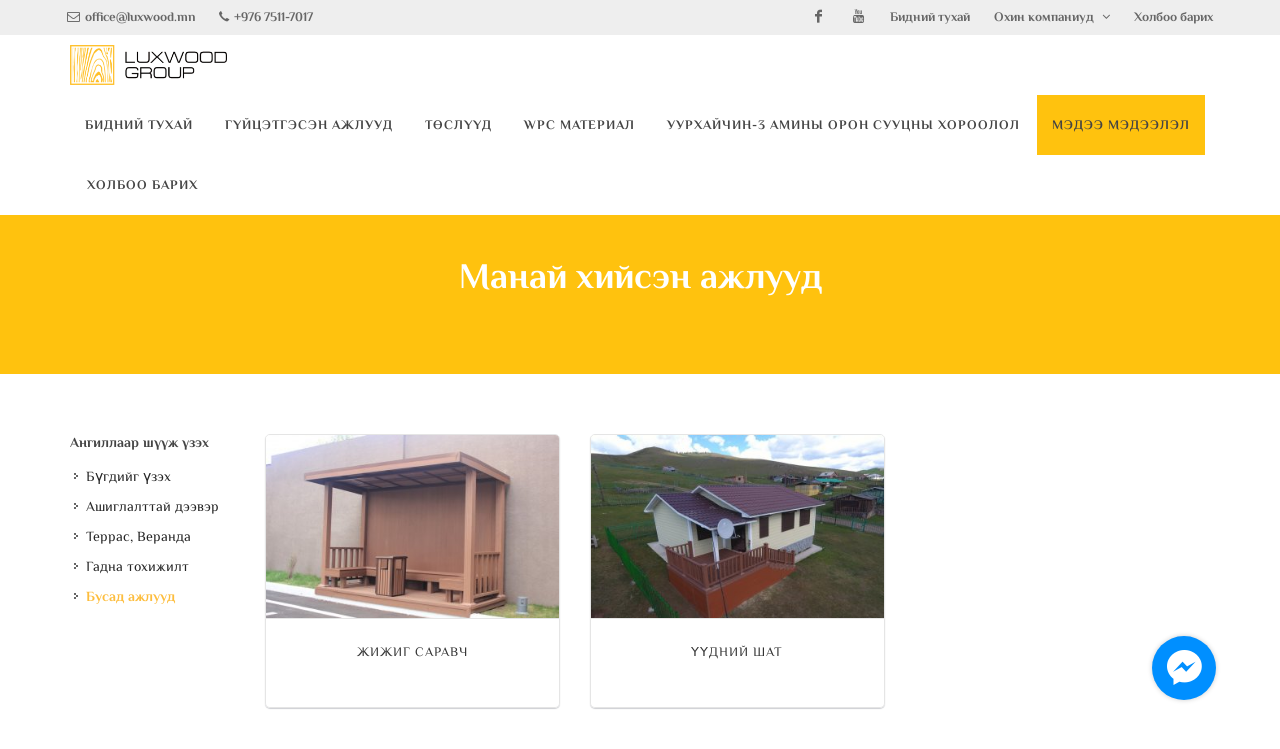

--- FILE ---
content_type: text/html; charset=utf-8
request_url: https://luxwood.mn/work?category_id=1722
body_size: 15284
content:



<!DOCTYPE html>
<html dir="ltr">
  <head>
    <!--  -->
    <meta http-equiv="Content-Type" content="text/html; charset=utf-8" />
    <meta name="title" content="барилга |PWC|террас" />
    <title>барилга |PWC|террас</title>
    
    <meta name="author" content="Greensoft - Naranchuluun">
    <meta http-equiv="Cache-control" content="public">
    <link rel="shortcut icon" href="https://cdn.greensoft.mn/uploads/site/473/site_config/favicon/1c7b05073e0268278a0983fc101d78398b616988.png">
    <link rel="alternate" type="application/rss+xml" title="Люксвүүд Групп ХХК" href="https://luxwood.mn/feed">
        <meta name="viewport" content="width=device-width, initial-scale=1">
    <link rel="stylesheet" href="https://cdn2.greensoft.mn/themes/c4.5/themestyles.css?v=2020122601">
        
    <script type="text/javascript" src="https://cdn2.greensoft.mn/themes/c4.5/js/jquery.js?v=2020122601"></script>
    <style>
/* general_option_fonts */
/* cyrillic-ext */
@font-face {
  font-family: 'Philosopher';
  font-style: normal;
  font-weight: 400;
  src: local('Philosopher Regular'), local('Philosopher-Regular'), url(https://cdn2.greensoft.mn/themes/globalfonts/philosopher/v10/vEFV2_5QCwIS4_Dhez5jcWBjT0020NqfZ7c.woff2) format('woff2');
  unicode-range: U+0460-052F, U+1C80-1C88, U+20B4, U+2DE0-2DFF, U+A640-A69F, U+FE2E-FE2F;
}
/* cyrillic */
@font-face {
  font-family: 'Philosopher';
  font-style: normal;
  font-weight: 400;
  src: local('Philosopher Regular'), local('Philosopher-Regular'), url(https://cdn2.greensoft.mn/themes/globalfonts/philosopher/v10/vEFV2_5QCwIS4_Dhez5jcWBqT0020NqfZ7c.woff2) format('woff2');
  unicode-range: U+0400-045F, U+0490-0491, U+04B0-04B1, U+2116;
}
/* vietnamese */
@font-face {
  font-family: 'Philosopher';
  font-style: normal;
  font-weight: 400;
  src: local('Philosopher Regular'), local('Philosopher-Regular'), url(https://cdn2.greensoft.mn/themes/globalfonts/philosopher/v10/vEFV2_5QCwIS4_Dhez5jcWBhT0020NqfZ7c.woff2) format('woff2');
  unicode-range: U+0102-0103, U+0110-0111, U+1EA0-1EF9, U+20AB;
}
/* latin */
@font-face {
  font-family: 'Philosopher';
  font-style: normal;
  font-weight: 400;
  src: local('Philosopher Regular'), local('Philosopher-Regular'), url(https://cdn2.greensoft.mn/themes/globalfonts/philosopher/v10/vEFV2_5QCwIS4_Dhez5jcWBuT0020Nqf.woff2) format('woff2');
  unicode-range: U+0000-00FF, U+0131, U+0152-0153, U+02BB-02BC, U+02C6, U+02DA, U+02DC, U+2000-206F, U+2074, U+20AC, U+2122, U+2191, U+2193, U+2212, U+2215, U+FEFF, U+FFFD;
}
/* cyrillic-ext */
@font-face {
  font-family: 'Philosopher';
  font-style: normal;
  font-weight: 700;
  src: local('Philosopher Bold'), local('Philosopher-Bold'), url(https://cdn2.greensoft.mn/themes/globalfonts/philosopher/v10/vEFI2_5QCwIS4_Dhez5jcWjValgW8te1Xb7GlMo.woff2) format('woff2');
  unicode-range: U+0460-052F, U+1C80-1C88, U+20B4, U+2DE0-2DFF, U+A640-A69F, U+FE2E-FE2F;
}
/* cyrillic */
@font-face {
  font-family: 'Philosopher';
  font-style: normal;
  font-weight: 700;
  src: local('Philosopher Bold'), local('Philosopher-Bold'), url(https://cdn2.greensoft.mn/themes/globalfonts/philosopher/v10/vEFI2_5QCwIS4_Dhez5jcWjValgf8te1Xb7GlMo.woff2) format('woff2');
  unicode-range: U+0400-045F, U+0490-0491, U+04B0-04B1, U+2116;
}
/* vietnamese */
@font-face {
  font-family: 'Philosopher';
  font-style: normal;
  font-weight: 700;
  src: local('Philosopher Bold'), local('Philosopher-Bold'), url(https://cdn2.greensoft.mn/themes/globalfonts/philosopher/v10/vEFI2_5QCwIS4_Dhez5jcWjValgU8te1Xb7GlMo.woff2) format('woff2');
  unicode-range: U+0102-0103, U+0110-0111, U+1EA0-1EF9, U+20AB;
}
/* latin */
@font-face {
  font-family: 'Philosopher';
  font-style: normal;
  font-weight: 700;
  src: local('Philosopher Bold'), local('Philosopher-Bold'), url(https://cdn2.greensoft.mn/themes/globalfonts/philosopher/v10/vEFI2_5QCwIS4_Dhez5jcWjValgb8te1Xb7G.woff2) format('woff2');
  unicode-range: U+0000-00FF, U+0131, U+0152-0153, U+02BB-02BC, U+02C6, U+02DA, U+02DC, U+2000-206F, U+2074, U+20AC, U+2122, U+2191, U+2193, U+2212, U+2215, U+FEFF, U+FFFD;
}	body,h1,h2,h3,h4,h5,h6,p,div,a,table,th,td,span,li,input,form,strong,b,u,section,div,#top-search form input{
font-family: 'Philosopher', sans-serif;
}
</style>    
        <meta name="description" content="" />
    
    
        <meta property="og:type" content="article">
<meta property="og:title" content="Гүйцэтгэсэн ажлууд">
<meta property="og:image" content="https://luxwood.mn">
<meta property="og:url" content="https://luxwood.mn/work?category_id=1722">
<meta property="og:description" content="">
<meta property="og:site_name" content="greensoft.mn">

<meta name="twitter:card" content="summary_large_image">
<meta name="twitter:site" content="@greensoftmn">
<meta name="twitter:creator" content="@greensoftmn">
<meta name="twitter:title" content="Гүйцэтгэсэн ажлууд">
<meta name="twitter:description" content="">
<meta name="twitter:image:src" content="https://luxwood.mn">

        
    <link rel="stylesheet" href="https://cdn.greensoft.mn/themes/c4.5/css/colors.php?color=000000" type="text/css">


 <script async src="//static.zotabox.com/9/3/93ad5ed4f6255eb5db0d2363f1ac738c/widgets.js"></script>




<!-- Global site tag (gtag.js) - Google Analytics -->
<script async src="https://www.googletagmanager.com/gtag/js?id=UA-99738211-48"></script>
<script>
  window.dataLayer = window.dataLayer || [];
  function gtag(){dataLayer.push(arguments);}
  gtag('js', new Date());

  gtag('config', 'UA-99738211-48');
</script>

 
    <style>
    .iconbox3 .feature-box {
 
background-color: rgba(255,255,255,1) !important;
  
}
#header.sticky-header #header-wrap {
 
    top: 35px;
}




#top-bar {
 
 
 
    position: fixed;
    z-index: 9999;
    top: 0px;
    left: 0px;
    right: 0px;
}

#header {
 
    margin-top: 35px;
}
.masonry-thumbs img {
    width: 100%;
    border-radius: 0!important;
    padding: 0 10px 10px 0;
}
#nav-10187 a {
    background: #ffc20e;
}
.widget #nav-9862 a{
     background:none;
}

.iconbox3 .feature-box .fbox-icon img {
    border-radius:0px  !important;
}
.block-icon_box .feature-box h3 a {
    color:#4b2f20 !important;
}
@media (min-width: 768px){
    header#header.bg-dark #header-wrap {
   
}
}

@media (min-width: 768px){
    .top-links ul li {
    height: 34px;
}
}


#top-bar {
  background:#EEE;
    border-bottom: none;
    height: 35px;
    line-height: 34px;
}

#top-social li, #top-social li .ts-icon, #top-social li .ts-text, #top-social li a {
   
    height: 34px;
    line-height: 34px;
}

#header {
    height: 60px;
}
#primary-menu ul li>a {
  
    padding: 19px 15px;
}
@media (min-width: 768px) {
    .header_default #logo img {
    height: 40px;
    margin: 10px 0;
}
}


.button {
    text-shadow: none;
}

.top-links ul div.top-link-section, .top-links ul ul {
 
    top: 34px;
}
form#subscribe-form-361 {
    display: flex;
    flex-flow: column;
}
div#uclass-field-361-subscriber-name {
    order: 1;
}
div#uclass-field-361-subscriber-email {
    order: 2;
}
div#uclass-field-361-subscriber-phone {
    order: 3;
}
div#uclass-field-361-subscription-body {
    order: 5;
}
.form-group.form-group-custom-subscribe.custom-form-1 {
    order: 4;
}
button#form-submit-361 {
    order: 6;
}


#comments{
                      background-color: #f8f8f8;
                      margin-bottom: 50px;
                      padding-bottom: 30px;
                    }
                    #comments .comment-form .form-control{
                      margin-bottom: 15px;
                      border-radius: 5px;
                      padding: 12px;
                      height: 48px;
                      font-size: 16px;
                      border-color: #eee;
                    }
                    #comments .comment-form textarea.form-control{
                      height: 120px;
                    }
                    #comments .comment-form .btn.btn-comment{
                        display: inline-block;
                        position: relative;
                        cursor: pointer;
                        outline: 0;
                        white-space: nowrap;
                        margin: 5px;
                        padding: 0 22px;
                        font-size: 14px;
                        height: 40px;
                        line-height: 40px;
                        background-color: #5cb85c;
                        color: #FFF;
                        font-weight: 600;
                        text-transform: uppercase;
                        letter-spacing: 1px;
                        border: none;
                        text-shadow: 1px 1px 1px rgba(0,0,0,.2);
                        border-radius: 20px;
                    }
                    #comments .comment-list .comment-item{
                    border-left: 3px solid #ccc;
                    position: relative;
                    }
                    #comments .comment-list .comment-item:before{
                        position: absolute;
                        font-family: FontAwesome;
                        content: "\F10C";
                        background: #f8f8f8;
                        font-size: 14px;
                        line-height: 14px;
                        top: 2px;
                        left: -8px;
                        color: #5cb85c;
                    }
                    #comments .comment-list .comment-item:last-child{
                        border-color: transparent;
                    }
                    #comments .panel {
                      margin-bottom: 0px;
                      background-color: transparent;
                      border: 0;
                      border-radius: 0px;
                      -webkit-box-shadow: none;
                      box-shadow: none;
                      text-align: left;
                    }
                    #comments .panel-heading {
                        padding: 0px 15px;
                        border-bottom: 0px solid transparent;
                        border-top-right-radius: 0px;
                        border-top-left-radius: 0px;
                    }
                    #comments .panel-default>.panel-heading {
                        background-color: transparent;
                        border-color: transparent;
                    }
                    #comments .comment-list small{
                      color: #999;
                    }
                        </style>
  </head>
  
    <body class="no-transition stretched side-push-panel standart_pageshow page-view-9967">
     
    <div id="body-lockscreen" style="display: none;">
      <div class="leckscreen-info">
        <img src="https://cdn2.greensoft.mn/themes/c4.5/images/loaderr.gif" style="width: 24px; height: 24px;">
        <div class="">Түр хүлээнэ үү</div>
      </div>
    </div>
    <div class="body-overlay"></div>

    <div id="fb-root"></div>


    <script>
      window.fbAsyncInit = function() {
        FB.init({
          xfbml            : true,
          version          : 'v8.0'
        });
      };

      (function(d, s, id) {
      var js, fjs = d.getElementsByTagName(s)[0];
      if (d.getElementById(id)) return;
      js = d.createElement(s); js.id = id;
      js.src = 'https://connect.facebook.net/en_US/sdk/xfbml.customerchat.js';
      fjs.parentNode.insertBefore(js, fjs);
    }(document, 'script', 'facebook-jssdk'));</script>

    <script async defer crossorigin="anonymous" src="https://connect.facebook.net/en_US/sdk.js#xfbml=1&version=v8.0&autoLogAppEvents=1" nonce="p6CUoskS"></script>
    
    <!-- <script>(function(d, s, id) {
            var js, fjs = d.getElementsByTagName(s)[0];
            if (d.getElementById(id)) return;
            js = d.createElement(s); js.id = id;
            js.src = 'https://connect.facebook.net/en_US/sdk.js#xfbml=1&version=v3.2&appId=411543619388288&autoLogAppEvents=1';
            fjs.parentNode.insertBefore(js, fjs);
        }(document, 'script', 'facebook-jssdk'));</script>

    <script async defer crossorigin="anonymous" src="https://connect.facebook.net/en_US/sdk.js#xfbml=1&version=v6.0&appId=411543619388288&autoLogAppEvents=1"></script>     -->

 

      
    
    <div id="wrapper" class="clearfix">
                            <div id="top-bar" class="hidden-xs">
    <div class="container clearfix">
        <div class="row">
            <div class="col-md-12">
                <div class="row">
                     <div class="col_half col_last fright nobottommargin">
<div class="top-links">
<ul class="clearfix sf-js-enabled" style="touch-action: pan-y;">
	<li><a href="/mn-lux">Бидний тухай</a></li>
	<li><a aria-expanded="true" aria-haspopup="true" class="dropdown" data-toggle="dropdown" href="#" id="dropdownMenu1">Охин компаниуд </a>
	<ul aria-labelledby="dropdownMenu1" class="dropdown-menu">
		<li><a href="/luxdesign-llc">luxdesign llc</a></li>
		<li><a href="/luxpower-llc">Luxpower llc</a></li>
	</ul>
	</li>
	<li><a href="/contact-us">Холбоо барих</a></li>
</ul>
</div>
</div>
		<div class="top-column fright">
		<div id="top-social">
			<ul>
								<li><a href="https://www.facebook.com/LuxwoodGroupLLc/" target="_blank" class="si-facebook"><span class="ts-icon"><i class="icon-facebook"></i></span><span class="ts-text">Facebook</span></a></li>
							  			  				<li><a href="https://www.youtube.com/channel/UCo6yHNCUXm84XwgLVtLEs8w" target="_blank" class="si-youtube"><span class="ts-icon"><i class="icon-youtube"></i></span><span class="ts-text">Youtube</span></a></li>
							  																			</ul>
		</div>
	</div>
	
		<div class="top-column nobottommargin">
		<div class="top-links">
			<ul>
				<li><a href="/cdn-cgi/l/email-protection#670801010e0402270b121f10080803490a09" rel="nofollow"><i class="icon-envelope2"></i> <span class="__cf_email__" data-cfemail="38575e5e515b5d78544d404f57575c165556">[email&#160;protected]</span></a></li>
				<li><a href="tel:+976 7511-7017" rel="nofollow"><i class="icon-call"></i> +976 7511-7017</a></li>
			</ul>
		</div>
	</div>
		
	                </div>
            </div>
        </div>
    </div>
    <div class="clearfix"></div>
</div>    
  <style>
ul.mobile-languages{
list-style: none;
text-align: center;
margin: 10px 15px;
}
ul.mobile-languages li, ul.mobile-user-action li, ul.mobile-socials li{
display: inline-block;
}
ul.mobile-languages li a{
color: #333;
padding: 5px;
border: 1px solid rgba(255,255,255,0.2);;
background-color: rgba(255,255,255,0.3);
border-radius: 15px;
}
ul.mobile-user-action{
list-style: none;
text-align: center;
margin: 25px 15px;
}
ul.mobile-user-action li a{
color: #333;
background-color: rgba(255,255,255,0.3);
padding: 15px 20px;
line-height: 20px;
border-radius: 25px;
border: 1px solid rgba(255,255,255,0.2);
}
ul.mobile-user-action li a>i.fa-user-circle{
position: relative;
}
ul.mobile-user-action li a>i.fa-user-circle:before{
position: absolute;
top: -15px;
left: 0;
}
ul.mobile-socials{
list-style: none;
text-align: center;
margin: 25px 15px;
}
ul.mobile-socials .ts-text{
display: none;
}
ul.mobile-socials li a{
display: block;
color: #333;
background-color: rgba(255,255,255,0.3);
line-height: 32px;
width: 32px;
height: 32px;
text-align: center;
border-radius: 5px;
}
ul.mobile-socials li a:hover{
color: #fff;
}
ul.mobile-contacts{
list-style: none;
text-align: center;
margin: 25px 29px;
}
ul.mobile-contacts li a{
display: block;
color: #333;
background-color: rgba(255,255,255,0.2);
padding: 4px 20px;
line-height: 20px;
border-radius: 15px;
border: 1px solid rgba(255,255,255,0.1);
margin: 0 auto 10px auto;
}

#side-card-panel{
  position: fixed;
  top: 0;
  right: -300px;
  z-index: 399;
  width: 300px;
  height: 100%;
  background-color: #f5f5f5;
  overflow: hidden;
  -webkit-backface-visibility: hidden;
}
.user-logout-link .user-actions-menu{
  display: block!important;
  margin-left: 0;
  margin-top: 30px;
}
ul.mobile-user-action .user-actions-menu li a {
  color: #333;
  background-color: rgba(255,255,255,0.3);
  padding: 8px 10px;
  line-height: 20px;
  border-radius: 25px;
  border: 1px solid rgba(255,255,255,0.2);
}
</style>
<div id="side-panel" class="mobile-menu">
  <div id="side-panel-trigger-close" class="side-panel-trigger"><a href="#"><i class="icon-line-cross"></i></a></div>
  <div class="side-panel-wrap">
    <div class="widget quick-contact-widget clearfix side-custom-nav">
			<ul class="mobile-user-action">
    		    	</ul>
			<ul class="mobile-languages">
    											

    	</ul>
      <ul class="mobile-main-menu">
        <li id="nav-9838" class=" sub-menu"><a target="" href="/mn-lux"><div>Бидний тухай</div></a><ul><li id="nav-17288" class=" "><a target="" href="/about-us"><div>Бидний тухай</div></a></li></ul></li><li id="nav-9967" class=" "><a target="" href="/work"><div>Гүйцэтгэсэн ажлууд</div></a></li><li id="nav-9841" class=" sub-menu"><a target="" href="/төслүүд"><div>Төслүүд</div></a><ul><li id="nav-9843" class=" "><a target="" href="/спорт-цогцолбор"><div>Спорт цогцолбор</div></a></li><li id="nav-9844" class=" "><a target="" href="/jaika"><div>Жайка</div></a></li><li id="nav-9845" class=" "><a target="" href="/tehnikiinbair"><div>Техникийн байр</div></a></li></ul></li><li id="nav-9839" class=" "><a target="" href="/яагаад-wpc-гэж"><div>WPC МАТЕРИАЛ</div></a></li><li id="nav-46741" class=" "><a target="" href="/уурхайчин-3-амины-орон-сууцны-хороолол"><div>УУРХАЙЧИН-3 АМИНЫ ОРОН СУУЦНЫ ХОРООЛОЛ</div></a></li><li id="nav-10187" class=" "><a target="" href="/uniinsanal"><div>МЭДЭЭ МЭДЭЭЛЭЛ</div></a></li><li id="nav-46742" class=" "><a target="" href="/uniinsanal-46741-46742"><div>ХОЛБОО БАРИХ</div></a></li>                      </ul>
      <ul class="mobile-contacts">
              </ul>
			<ul class="mobile-socials">
    		    	</ul>
    </div>
  </div>
</div>

<div id="side-card-panel" class="mobile-menu">
  <div id="side-panel-trigger-close" class="side-panel-trigger"><a href="#"><i class="icon-line-cross"></i></a></div>
  <div class="side-panel-wrap">
    card
  </div>
</div>



  
  <header id="header" class="header_default">
    <div id="header-wrap" class="hidden-sm hidden-xs">
      <div class="container clearfix">
        <!-- <div id="primary-menu-trigger"><i class="icon-reorder"></i></div> -->
        <div id="logo">
          <a href="/" class="standard-logo" data-dark-logo="https://cdn.greensoft.mn/uploads/site/473/site_config/logo/07b8dc6476c65792c445bf036c36ae73cf3df8ea.png">
                          <img src="https://cdn.greensoft.mn/uploads/site/473/site_config/logo/07b8dc6476c65792c445bf036c36ae73cf3df8ea.png" alt="Люксвүүд Групп ХХК">
                      </a>
          <a href="/" class="retina-logo" data-dark-logo="https://cdn.greensoft.mn/uploads/site/473/site_config/logo/07b8dc6476c65792c445bf036c36ae73cf3df8ea.png">
                          <img src="https://cdn.greensoft.mn/uploads/site/473/site_config/logo/07b8dc6476c65792c445bf036c36ae73cf3df8ea.png" alt="Люксвүүд Групп ХХК">
                      </a>
        </div>
        <nav id="primary-menu">
          <ul>
              <li id="nav-9838" class=" sub-menu"><a target="" href="/mn-lux"><div>Бидний тухай</div></a><ul><li id="nav-17288" class=" "><a target="" href="/about-us"><div>Бидний тухай</div></a></li></ul></li><li id="nav-9967" class=" "><a target="" href="/work"><div>Гүйцэтгэсэн ажлууд</div></a></li><li id="nav-9841" class=" sub-menu"><a target="" href="/төслүүд"><div>Төслүүд</div></a><ul><li id="nav-9843" class=" "><a target="" href="/спорт-цогцолбор"><div>Спорт цогцолбор</div></a></li><li id="nav-9844" class=" "><a target="" href="/jaika"><div>Жайка</div></a></li><li id="nav-9845" class=" "><a target="" href="/tehnikiinbair"><div>Техникийн байр</div></a></li></ul></li><li id="nav-9839" class=" "><a target="" href="/яагаад-wpc-гэж"><div>WPC МАТЕРИАЛ</div></a></li><li id="nav-46741" class=" "><a target="" href="/уурхайчин-3-амины-орон-сууцны-хороолол"><div>УУРХАЙЧИН-3 АМИНЫ ОРОН СУУЦНЫ ХОРООЛОЛ</div></a></li><li id="nav-10187" class=" "><a target="" href="/uniinsanal"><div>МЭДЭЭ МЭДЭЭЛЭЛ</div></a></li><li id="nav-46742" class=" "><a target="" href="/uniinsanal-46741-46742"><div>ХОЛБОО БАРИХ</div></a></li>          </ul>
                    <div id="side-panel-trigger" class="side-panel-trigger hidden-lg hidden-md"><a href="#"><i class="icon-reorder"></i></a></div>
        </nav>
      </div>
    </div> 
    <div id="header-wrap" class="hidden-lg hidden-md">
      <div class="container clearfix">
        <!-- <div id="primary-menu-trigger"><i class="icon-reorder"></i></div> -->
        <div id="logo">
          <a href="/" class="standard-logo" data-dark-logo="https://cdn.greensoft.mn/uploads/site/473/site_config/logo/07b8dc6476c65792c445bf036c36ae73cf3df8ea.png">
                          <img src="https://cdn.greensoft.mn/uploads/site/473/site_config/logo/07b8dc6476c65792c445bf036c36ae73cf3df8ea.png" alt="Люксвүүд Групп ХХК">
                      </a>
          <a href="/" class="retina-logo" data-dark-logo="https://cdn.greensoft.mn/uploads/site/473/site_config/logo/07b8dc6476c65792c445bf036c36ae73cf3df8ea.png">
                          <img src="https://cdn.greensoft.mn/uploads/site/473/site_config/logo/07b8dc6476c65792c445bf036c36ae73cf3df8ea.png" alt="Люксвүүд Групп ХХК">
                      </a>
        </div>
        <nav id="primary-menu">
          <ul>
              <li id="nav-9838" class=" sub-menu"><a target="" href="/mn-lux"><div>Бидний тухай</div></a><ul><li id="nav-17288" class=" "><a target="" href="/about-us"><div>Бидний тухай</div></a></li></ul></li><li id="nav-9967" class=" "><a target="" href="/work"><div>Гүйцэтгэсэн ажлууд</div></a></li><li id="nav-9841" class=" sub-menu"><a target="" href="/төслүүд"><div>Төслүүд</div></a><ul><li id="nav-9843" class=" "><a target="" href="/спорт-цогцолбор"><div>Спорт цогцолбор</div></a></li><li id="nav-9844" class=" "><a target="" href="/jaika"><div>Жайка</div></a></li><li id="nav-9845" class=" "><a target="" href="/tehnikiinbair"><div>Техникийн байр</div></a></li></ul></li><li id="nav-9839" class=" "><a target="" href="/яагаад-wpc-гэж"><div>WPC МАТЕРИАЛ</div></a></li><li id="nav-46741" class=" "><a target="" href="/уурхайчин-3-амины-орон-сууцны-хороолол"><div>УУРХАЙЧИН-3 АМИНЫ ОРОН СУУЦНЫ ХОРООЛОЛ</div></a></li><li id="nav-10187" class=" "><a target="" href="/uniinsanal"><div>МЭДЭЭ МЭДЭЭЛЭЛ</div></a></li><li id="nav-46742" class=" "><a target="" href="/uniinsanal-46741-46742"><div>ХОЛБОО БАРИХ</div></a></li>          </ul>
                    <div id="side-panel-trigger" class="side-panel-trigger hidden-lg hidden-md"><a href="#"><i class="icon-reorder"></i></a></div>
        </nav>
      </div>
    </div>
  </header>                
      
      
      <div class="clear"></div>
      <section id="content" style="clear:both;">
          
        


<section id="p9967">
  <div id="ppii-9967" style="display: none;"></div>
      
    
                    
                <style>
#block-14631{
  background-color: #FFC20E;
  background-image: url(); 
  background-size: cover; 
  background-position: center center!important;
  background-repeat: no-repeat;
  }
@media(min-width: 768px){
  #block-14631{
          }
  #block-14631 .blockbody-14631, #block-14631 .row-14631{
    margin-top:0px;margin-right:0px;margin-bottom:0px;margin-left:0px;    background-color:;
        border-top:0;border-right:0;border-bottom:0;border-left:0;  }
}
@media(max-width: 768px){
  #block-14631{
        padding: 20px 0 10px 0;
  }
}

 

 

 

#block-14631>.block-overlay, #block-14631>.block-modal>.block-overlay{
z-index:10;position:absolute;width:100%;height:100%;top:0;left:0;
		  background-color:rgba(255,194,14,0);
	} 

</style><style>
#block-14631 .hero__shape {
  position: absolute !important;
  top: auto;
  right: 0;
  bottom: -6px;
  left: 0;
  z-index: 12;
}
@media (min-width: 1200px) { 
}
@media (min-width: 992px) and (max-width: 1199.98px) {
}
@media (min-width: 768px) and (max-width: 991.98px) {
}
@media (max-width: 767.98px) {
}</style>
<section id="block-14631" class="block-header header0 section">
	<div class="block-overlay"></div>
		<div class="container">
	
        
<style>
@media (min-width: 768px){
  #block-14631 .current-block-title h1{
    color:#FFFFFF;    font-size:36px;    font-weight:700;    line-height:1.2;  }
  #block-14631 .current-block-title.heading-block h1+span{
    font-size: 16px;
  }
}
@media (max-width: 768px){
  #block-14631 .current-block-title h1{
    color:#FFFFFF;    font-size:20px;    font-weight:700;    line-height:1.1;  }
  #block-14631 .current-block-title.heading-block h1+span{
    font-size: 13px;
  }
}
.mb30{
  margin-bottom: 30px;
}
</style>

<div class="row block-heading-row">
  <div class="col-sm-12 center title-center">
        <!-- title: -->
          <style>
@media (min-width: 768px){
  #block-14631 .current-block-title h2{
    color:#FFFFFF;    font-size:36px;    font-weight:700;    line-height:1.2;  }
  #block-14631 .current-block-title.heading-block h2+span{
    font-size: 16px;
  }
}
@media (max-width: 768px){
  #block-14631 .current-block-title h2{
    color:#FFFFFF;    font-size:20px;    font-weight:700;    line-height:1.1;  }
  #block-14631 .current-block-title.heading-block h2+span{
    font-size: 14px;
  }
}
</style>


  <div class="heading-block current-block-title title_style1" >
    <h2>Манай хийсэн ажлууд</h2>
      </div>
        
  </div>
</div>
     
		<div class="row">
			<div class="col-sm-12 center title-center">
			  
			  
						    <style>

    #block-14631 .btn_style1{
			color: ;
			background-color:;
			border-color: ;
			text-shadow:none;
		}
		#block-14631 .btn_style1:hover{
			
		}
</style>

		    
			</div>
		</div>
	</div>

  <div class="hsg-page-header__edge hidden" style="position: absolute;bottom: -1px;left: 0;width: 100%;z-index: 12;">
    <svg viewBox="0 0 500 50" preserveAspectRatio="xMinYMin meet" style="  display: block;">
      <path d="M0,50 L0,4 C95,-23 285,115 500,2 L500,50 L0,50 Z" style="stroke: none;fill: #fff;"></path>
    </svg>
  </div>

  <div class="hero__shape shape-h-1 hidden">
    <svg xmlns="http://www.w3.org/2000/svg" xmlns:xlink="http://www.w3.org/1999/xlink" version="1.1" id="Layer_1" x="0px" y="0px" viewBox="0 0 1920 397" style="enable-background:new 0 0 1920 397;" xml:space="preserve" class="svg replaced-svg">
      <style type="text/css">
        .st0{fill-rule:evenodd;clip-rule:evenodd;fill:#FFFFFF;}
      </style>
      <path class="st0" d="M1920,0v397H0V64.4c109.8,226.9,368.5,351.3,621,283.7L1920,0z"></path>
    </svg>
  </div>

  <div class="hero__shape shape-h-2 hidden">
  	<svg xmlns="http://www.w3.org/2000/svg" xmlns:xlink="http://www.w3.org/1999/xlink" version="1.1" id="Layer_1" x="0px" y="0px" viewBox="0 0 2200 744.4" style="enable-background:new 0 0 2200 744.4;" xml:space="preserve" class="svg replaced-svg">
			<style type="text/css">
		    .st0{fill:#FFFFFF;}
		    .st1{opacity:0.7;fill:#FFFFFF;}
			</style>
      <g>
        <path class="st0" d="M2200,511v233.5H0V0l248.8,164l476.8,458.4l191.4-18l110.9,73.1l712.4-135.1   C1865.4,534.2,2092.9,518.4,2200,511z"></path>
        <polygon class="st1" points="917,604.5 721.8,633.8 248.8,164  "></polygon>
        <path class="st1" d="M2200,455.3v82.5c-117.1,2.7-334.6-3.6-459.7,4.7L2200,455.3z"></path>
      </g>
		</svg>
  </div>

  <div class="hero__shape shape-h-3 hidden">
    <svg xmlns="http://www.w3.org/2000/svg" xmlns:xlink="http://www.w3.org/1999/xlink" version="1.1" id="Layer_1" x="0px" y="0px" viewBox="0 0 2200 114.5" style="enable-background:new 0 0 2200 114.5;" xml:space="preserve" class="svg replaced-svg">
			<style>
				.st0{fill:#FFFFFF;}
			</style>
      <path class="st0" d="M0,0L0,0c725.8,128.6,1460.1,129.4,2186.1,2.4L2200,0v114.5H0V0z"></path>
		</svg>
  </div>

  <div class="hero__shape shape-h-4 hidden">
    <svg xmlns="http://www.w3.org/2000/svg" xmlns:xlink="http://www.w3.org/1999/xlink" viewBox="0 0 1920 589" class="svg replaced-svg">
      <defs>
        <pattern id="hero-svg-shape-4-b" width="125.268" height="126.539" x="-125.268" y="-126.539" patternUnits="userSpaceOnUse">
          <use transform="scale(.63588)" xlink:href="#hero-svg-shape-4-a"></use>
        </pattern>
        <image id="hero-svg-shape-4-a" width="197" height="199" xlink:href="[data-uri]"></image>
      </defs>
      <g fill="none" fill-rule="evenodd" transform="translate(-8 -3)">
        <polygon fill="url(#hero-svg-shape-4-b)" points="0 514 1927.918 0 1927.918 71 0 588" opacity=".134"></polygon>
        <polygon fill="#FFF" points="6 592 6 578.789 1929 69 1928 592"></polygon>
      </g>
    </svg>
  </div>

  <div class="hero__shape shape-h-5 hidden">
    <svg xmlns="http://www.w3.org/2000/svg" xmlns:xlink="http://www.w3.org/1999/xlink" version="1.1" id="Layer_1" x="0px" y="0px" viewBox="0 0 2353.6 1112.5" style="enable-background:new 0 0 2353.6 1112.5;" xml:space="preserve" class="svg replaced-svg">
			<style type="text/css">
			  .st0{fill:#FFFFFF;}
			</style>
      <path class="st0" d="M2353.6,0v1112.5H0c132.1-171.4,350.7-231.4,655.9-179.9c474,79.9,637.1-23.3,882.7-262.4  C1802.7,413,1870,54.1,2353.6,0z"></path>
		</svg>
  </div>
</section>                            
                <style>
#block-14344{
  background-color: ;
  background-image: url(); 
  background-size: cover; 
  background-position: center center!important;
  background-repeat: no-repeat;
  }
@media(min-width: 768px){
  #block-14344{
          }
  #block-14344 .blockbody-14344, #block-14344 .row-14344{
    margin-top:0px;margin-right:0px;margin-bottom:0px;margin-left:0px;    background-color:;
        border-top:0;border-right:0;border-bottom:0;border-left:0;  }
}
@media(max-width: 768px){
  #block-14344{
        padding: 20px 0 10px 0;
  }
}

 

 

 

#block-14344>.block-overlay, #block-14344>.block-modal>.block-overlay{
z-index:10;position:absolute;width:100%;height:100%;top:0;left:0;
		  background-color:rgba(0,0,0,0);
	} 

</style><style>
#block-14344 .entry-title h3 a{
color: ;
}
.sidebar-categorie {
margin-left: 0px !important;
}
.sidebar-categories li.active>a {
font-weight: bold; color:#FDBD3D;
}
.sub-active a{
font-weight: bold; color:#FDBD3D !important;
}
.sidebar-categories li a{
color: #252525;
}
#block-14344 .feature-box h3 {
 
    height: 48px;
    overflow:hidden;
}@media (min-width: 1200px) { 
}
@media (min-width: 992px) and (max-width: 1199.98px) {
}
@media (min-width: 768px) and (max-width: 991.98px) {
}
@media (max-width: 767.98px) {
}</style>

<section id="block-14344" class="block-last_post last_post3 section">
  <div class="block-overlay"></div>
  <div class="container clearfix">

            
    <div class="blockbody-14344" >

      <div class="row">
        <div class="col-md-2 col-sm-4">
                              <div class="widget widget_links clearfix" style=" margin-top: 0px;">
            <h5 style=" margin-top:20px;" class="no-top-space font-open-sans">Ангиллаар шүүж үзэх </h5>
            <ul  style=" margin-left: 0px;" class="nav sidebar-categories margin-bottom-40">
              <li class="">
                                <a class="font-open-sans" style="font-size:14px;" href="?category_id=1671">Бүгдийг үзэх</a>
                              </li>
                            <li class="">
                <a class="font-open-sans" style="font-size:14px;" href="?category_id=1676">Ашиглалттай дээвэр</a>
                                
              </li>
                            <li class="">
                <a class="font-open-sans" style="font-size:14px;" href="?category_id=1675">Террас, Веранда</a>
                                
              </li>
                            <li class="">
                <a class="font-open-sans" style="font-size:14px;" href="?category_id=1677">Гадна тохижилт</a>
                                
              </li>
                            <li class="active">
                <a class="font-open-sans" style="font-size:14px;" href="?category_id=1722">Бусад ажлууд</a>
                                
              </li>
                          </ul>
          </div>
        </div>

        <div class="col-md-10 col-sm-8">
          <div id="" class="row clearfix">
            
                          <div class="col-md-4 col-sm-6 col-xs-12">
                <a target="" href="/post/10141" style="position:absolute; top:0px; left: 0px; right: 0px; bottom: 0px; z-index: 99;">   </a>
                <div class="feature-box center media-box fbox-bg" style=" margin-bottom: 20px;">
                  <div class="fbox-media" >
                    <a  href="/post/10141"><img style="border: 1px solid #E5E5E5;" class="image_fade" src="https://cdn.greensoft.mn/cache/images/e/7/3/2/f/e732f4cde817104b0c73a5a39cce3a63bd568c61.jpg" alt="Жижиг саравч "></a>
                  </div>
                  <div class="fbox-desc" style="">
                    <h3 style="font-size: 13px; font-weight: 500; overflow: hidden; height: 38px;" class="font-open-sans">Жижиг саравч </h3>
                  </div>
                </div>
              </div>
                          <div class="col-md-4 col-sm-6 col-xs-12">
                <a target="" href="/post/10140" style="position:absolute; top:0px; left: 0px; right: 0px; bottom: 0px; z-index: 99;">   </a>
                <div class="feature-box center media-box fbox-bg" style=" margin-bottom: 20px;">
                  <div class="fbox-media" >
                    <a  href="/post/10140"><img style="border: 1px solid #E5E5E5;" class="image_fade" src="https://cdn.greensoft.mn/cache/images/6/c/e/4/7/6ce47bd94bff7108c7c52c9b0edfe95d10422931.jpg" alt="Үүдний шат"></a>
                  </div>
                  <div class="fbox-desc" style="">
                    <h3 style="font-size: 13px; font-weight: 500; overflow: hidden; height: 38px;" class="font-open-sans">Үүдний шат</h3>
                  </div>
                </div>
              </div>
                      </div>

          <nav aria-label="pager">
            <ul class="pager list-inline">
              <li class="previous disabled"><a href="?page=0&category_id=1722"><span aria-hidden="true">&larr;</span> Өмнөх хуудас</a></li>
              <li class="next disabled"><a href="?page=0&category_id=1722">Дараах хуудас  <span aria-hidden="true">&rarr;</span></a></li>
            </ul>
          </nav>
        </div>
      </div>
    </div>
  </div>
</section>                            
                <style>
#block-14622{
  background-color: #9B9B9B;
  background-image: url(https://cdn.greensoft.mn/uploads/site/473/block/new_18359dafb167084809e130cd5dc2127eb5e9705c.jpg); 
  background-size: cover; 
  background-position: center center!important;
  background-repeat: no-repeat;
  }
@media(min-width: 768px){
  #block-14622{
          }
  #block-14622 .blockbody-14622, #block-14622 .row-14622{
    margin-top:0px;margin-right:0px;margin-bottom:0px;margin-left:0px;    background-color:;
        border-top:0;border-right:0;border-bottom:0;border-left:0;  }
}
@media(max-width: 768px){
  #block-14622{
        padding: 20px 0 10px 0;
  }
}

 

 

 

#block-14622>.block-overlay, #block-14622>.block-modal>.block-overlay{
z-index:10;position:absolute;width:100%;height:100%;top:0;left:0;
  	  background-color:rgba(155,155,155,0.5);
	} 

</style><section id="block-14622"  class="block-subscription_group1 section">
  <div class="block-overlay"></div>
  <div class="container">  <div class="row">
    <div class="col-md-3"></div>
    <div class="col-md-6">

          <div class="heading-block center">
          <h2 style="color:#FFFFFF;">ҮНИЙН САНАЛ АВАХ</h2>
          <span class="divcenter" style="color:#FFFFFF;"></span>
      </div>
            <script data-cfasync="false" src="/cdn-cgi/scripts/5c5dd728/cloudflare-static/email-decode.min.js"></script><script src="/subscribe_script.php?id=361&site_id=473&fulldomain=luxwood.page.mn&placeholder[subscription][body]=Та хийлгэх гэж буй ажлынхаа товч тайлбарыг бичнэ үү. Жишээ нь: Урт өргөний хэмжээ, газрын хэвгийн талаарх мэдээлэл (налуу газар бол өндөр нам хэсгийн өндрийн хэмжээ) гэх мэтийг бичиж явуулна уу."></script><div id="subscription-form-container-361"></div>    </div>
    <div class="col-md-3"></div>
  </div>
  </div></section>                  </section>



    <script async src="https://www.googletagmanager.com/gtag/js?id=G-DCJ3VXHMW9"></script>
    <script>
      window.dataLayer = window.dataLayer || [];
      function gtag(){dataLayer.push(arguments);}
      gtag('js', new Date());
      gtag('config', 'G-DCJ3VXHMW9');
    </script>
          </section>
      
      <style>
  .footer_top_section section[class^=block-], .footer_bottom_section section[class^=block-]{
    z-index: inherit;
  }
</style>
<footer id="footer" class="dark footer-default">
  <div class="block-overlay" style="z-index: 10; position: absolute; width: 100%; height: 100%; top: 0; left: 0;"></div>
  <section class="footer_top_section">
    </section>   <div class="container">
    <div class="footer-widgets-wrap clearfix">
            <div class="content-column-1">
 <div class="widget widget_links clearfix stronger-menus">
  <h4>Үндсэн цэс</h4>
  <ul>
    <li id="nav-9838" class=" "><a target="" href="/mn-lux"><div>Бидний тухай</div></a></li><li id="nav-9967" class=" "><a target="" href="/work"><div>Гүйцэтгэсэн ажлууд</div></a></li><li id="nav-9841" class=" "><a target="" href="/төслүүд"><div>Төслүүд</div></a></li><li id="nav-9839" class=" "><a target="" href="/яагаад-wpc-гэж"><div>WPC МАТЕРИАЛ</div></a></li><li id="nav-46741" class=" "><a target="" href="/уурхайчин-3-амины-орон-сууцны-хороолол"><div>УУРХАЙЧИН-3 АМИНЫ ОРОН СУУЦНЫ ХОРООЛОЛ</div></a></li><li id="nav-10187" class=" "><a target="" href="/uniinsanal"><div>МЭДЭЭ МЭДЭЭЛЭЛ</div></a></li><li id="nav-46742" class=" "><a target="" href="/uniinsanal-46741-46742"><div>ХОЛБОО БАРИХ</div></a></li>  </ul>
</div></div>       <div class="content-column-2">
	
<div class="widget clearfix footer-contact-details">
	<h4>Холбоо барих</h4>
	<address class="footer-contact-address-item">
		<i class="fas fa-map-marker-alt"></i>
		<p style="margin-top: -22px;padding-left: 22px; margin-bottom: 5px;">Улаанбаатар хот, Сүхбаатар дүүрэг, 3-р хороо, Усны гудамж, Рояль тауэр, 6-р давхар, 603 тоот</p>
	</address>
		<div class="footer-work-hours" style="display: none;">
  	<i class="fas fa-clock-o"></i>
  	<p style="margin-top: -22px;padding-left: 22px;margin-bottom: 5px;"><b>Даваа-Баасан</b>
<span>9:00-18:00</span></p>
  </div>
		  <div class="footer-contact-email-item">
  	<a href="/cdn-cgi/l/email-protection#f9969f9f909a9cb9958c818e96969dd79497" rel="nofollow">
  		<i class="fas fa-envelope"></i>
  		<p style="margin-top: -22px;padding-left: 22px;margin-bottom: 5px;"><span class="__cf_email__" data-cfemail="fb949d9d92989ebb978e838c94949fd59695">[email&#160;protected]</span></p>
  	</a>
  </div>
  <div class="footer-contact-phone-item">
  	<a href="tel:+976 7511-7017" rel="nofollow">
  		<i class="fas fa-phone"></i>
  		<p style="margin-top: -22px;padding-left: 22px;margin-bottom: 5px;">+976 7511-7017</p>
  	</a>
  </div>
    <div class="footer-contact-w3w-item">
  	<a href="https://map.what3words.com/шийдэл.өөрөө.сэдвээс" target="_blank" rel="nofollow">
  		<img src="/themes/c4.5/images/icons/w3w.png" style="width: 16px;">
  		<p style="margin-top: -22px;padding-left: 22px;margin-bottom: 5px;">шийдэл.өөрөө.сэдвээс</p>
  	</a>
  </div>
    </div>
	</div>       <div class="content-column-3">
  <div class="fb-page" data-href="https://www.facebook.com/LuxwoodGroupLLc/" data-small-header="false" data-adapt-container-width="true" data-hide-cover="false" data-show-facepile="true"><blockquote cite="https://www.facebook.com/LuxwoodGroupLLc/" class="fb-xfbml-parse-ignore"><a href="https://www.facebook.com/LuxwoodGroupLLc/">Luxwood Group LLC</a></blockquote></div></div>      <div class="content-column-4">
	<div class="widget clearfix stronger-social-links">
	<h4>Сошиал линк</h4>
		<a href="https://www.facebook.com/LuxwoodGroupLLc/" target="_blank" class="social-icon si-small si-borderless si-facebook">
		<i class="icon-facebook"></i>
		<i class="icon-facebook"></i>
	</a>
	    	<a href="https://www.youtube.com/channel/UCo6yHNCUXm84XwgLVtLEs8w" target="_blank" class="social-icon si-small si-borderless si-youtube">
		<i class="icon-youtube"></i>
		<i class="icon-youtube"></i>
	</a>
	  		  	</div>
</div>     </div>
  </div>
  <section class="footer_bottom_section">
	</section>   <div id="copyrights">
    <div class="container clearfix">
      <div class="col_full nomargin">
        <span class="owner-text">Бүх эрх хуулиар хамгаалагдсан © 2025 Люксвүүд Групп ХХК</span> 
        <span class="our-stamp"><a target="_blank" href="https://greensoft.mn">Вэб сайт</a>ыг: <a target="_blank" href="https://greensoft.mn">Грийн софт ХХК</a></span>
        <span class="call-stamp" style="display:inline-block; height:0; overflow:hidden;"><a target="_blank" href="https://itpartner.mn">Дуудлагын төв</a></span>
      </div>
    </div>
  </div>
  <div class="site_footer_code" style="padding: 0; margin: 0; height: 0;">
	 </div> </footer>    </div>
                <button id="call-to-form" class="showForm hidden-lg hidden-md"><i class="far fa-envelope" aria-hidden="true"></i> Үнийн санал авах</button>
      <div class="overlay-form">
        <div class="slideUpForm">
          <span class="close"><i class="fa fa-times" aria-hidden="true"></i></span>
          <div class="defaultform-header">
            <h3>Үнийн санал авах</h3>
          </div>
          <div class="defaultform-body">
            <script data-cfasync="false" src="/cdn-cgi/scripts/5c5dd728/cloudflare-static/email-decode.min.js"></script><script src="/subscribe_script.php?id=345&site_id=473&fulldomain=luxwood.mn" type="text/javascript"></script>
<div id="subscription-form-container-345"></div>          </div>
        </div>
      </div>
          
    <div id="gotoTop" class="icon-angle-up"></div>
        
    <script type="text/javascript" src="https://cdn2.greensoft.mn/themes/c4.5/js/plugins.js?v=2020122601"></script>
    <script type="text/javascript" src="https://cdn2.greensoft.mn/themes/c4.5/js/functions.js?v=2020122601"></script>
    <script src="https://cdnjs.cloudflare.com/ajax/libs/jquery.touchswipe/1.6.18/jquery.touchSwipe.min.js"></script>
    <script>
    //$('.product-list-view-all-text').text('View all tours') //buteegdehuunii bugdiig harah static text orchuulah
//$('#side-panel').addClass("dark"); //mobile menu-g har bolgoh bol ashiglana
//$('.list-pagination .previous a').text('← Previous'); // huudasni pagination orchuulga
//$('.list-pagination .next a').text('Next →'); // huudasni pagination orchuulga
//$('body').removeClass('stretched'); //boxed layout-tai bolgoh 
//$('body').addClass('side-header'); //hajuudaa undsen menu-tei bolgoh bol ashiglana
//customs

        document.onclick = function(event) {
            var el = event.target;
            //alert(el.nodeName);
            if (el.nodeName == "A" && el.classList.contains("call-now")) {
                var num = el.getAttribute('href');
                var referer = window.location.href;
                var cta_id = el.getAttribute('data-cta-id');
                //alert(num + " " + referer);
                
                var request = new XMLHttpRequest();
                request.open('GET', '//luxwood.mn/api.php/cta/call?&url=' + num + '&cta_id=' + cta_id, true);
                
                request.onload = function() {
                  if (request.status >= 200 && request.status < 400) {
                    // Success!
                    var resp = request.responseText;
                  } else {
                    // We reached our target server, but it returned an error
                
                  }
                };
                
                request.onerror = function() {
                  // There was a connection error of some sort
                };
                
                request.send();
            }
        }; 
            if ($("section#p").length > 0){
                location.href='/home/cc';
            }
            function add_cart(product_id, quantity){
                var xhr = new XMLHttpRequest();
                
                xhr.open('POST', '/cart/add');
                xhr.setRequestHeader('Content-Type', 'application/x-www-form-urlencoded');
                xhr.onload = function() {
                    if (xhr.status === 200 && xhr.responseText !== 'ok') {
                        //alert('added to cart');
                    }
                    else if (xhr.status !== 200) {
                        alert('Error');
                    }
                };
                xhr.send(encodeURI('product=' + product_id + '&quantity=' + quantity));
            }
        
        var div = document.createElement("div");
        div.innerHTML = '<div class="call-button visible-xs visible-sm" id="call-helper" style="border-radius: 21px; position: fixed; right: 30px; bottom: 40px; z-index: 99999999;    background-color: #FF7A58; \
    border: 1px solid #ff7a59;padding: 10px 15px 12px 21px;"> \
            <a href="tel:+97675117017" style="color: white;" class="call-now"><i class="fa fa-phone" aria-hidden="true"></i> Менежертэй холбогдох</a> \
        </div>';
        document.getElementsByTagName('BODY')[0].appendChild(div);
            </script>

        <script type="text/javascript" src="//s7.addthis.com/js/300/addthis_widget.js#pubid=ra-4d798d697ab725f4" async="async"></script>
        
    <script>
      //header-fixed
      $(window).scroll(function(){

        var topheight = $('#top-bar').outerHeight();
        var header_height = $('#header').outerHeight();
        var sticky = $('#header'),
            scroll = $(window).scrollTop();
        
        if($('#header').hasClass('main-menu-position-middle')){
          topheight = $('#slider').outerHeight() - header_height;
        }else{
          if(topheight < 10){
          topheight=10; 
          }
        }

        if (scroll >= topheight){ 
          sticky.addClass('sticky-header');                                                                                                                                                       
          sticky.addClass('responsive-sticky-header'); 
          $('#page-menu').addClass('sticky-page-menu');
          $('.progress-container').addClass('sticky');
        }
        else {
          sticky.removeClass('sticky-header');
          sticky.removeClass('responsive-sticky-header');
          $('#page-menu').removeClass('sticky-page-menu');
          $('.progress-container').removeClass('sticky');
        }
      });

      //call-default-form
      $('.showForm').click(function(){
        $('.overlay-form').addClass('active');
        $('.slideUpForm').addClass('active');
        $('#wrapper').hide();
      });
      $('.close').click(function(){
        $('.slideUpForm').removeClass('active');
        $('.overlay-form').removeClass('active');
        $('#wrapper').show();
      });

      (function() {
        var magnificPopup = $.magnificPopup.instance;
        $('[data-lightbox="gallery-item"]').click(function(e) {
        setTimeout(function() {
          $(".mfp-container").swipe( {
            swipeLeft:function(event, direction, distance, duration, fingerCount) {
            magnificPopup.next();
            },
          swipeRight:function(event, direction, distance, duration, fingerCount) {
            magnificPopup.prev();
          },
          });
        }, 500);
        });
      }).call(this);


      $(document).ready(function() {
        var selector = '#primary-menu li';
        var url = window.location.href;
        var encodedUrl = decodeURIComponent(url);
        var target = encodedUrl.split('/');
        $(selector).each(function(){
          if($(this).find('a').attr('href')===('/'+target[target.length-1])){
            $(selector).removeClass('active');
            $(this).removeClass('active').addClass('active');
          }
          if($(this).find('a').attr('href')===('/')){
            $(selector).removeClass('active');
            $(this).removeClass('active').addClass('active');
          }
        });

        //alert auto close
        window.setTimeout(function() {
          $(".alert").fadeTo(500, 0).slideUp(500, function(){
            $(this).remove(); 
          });
        }, 4000);

        //map zoom
        $('.fluid-width-map-wrapper').click(function () {
          $('.fluid-width-map-wrapper iframe').css("pointer-events", "auto");
        });
        $( ".fluid-width-map-wrapper" ).mouseleave(function() {
          $('.fluid-width-map-wrapper iframe').css("pointer-events", "none"); 
        });
      });
    </script>

    <script>
    function filterPath(string) {
      return string
      .replace(/^\//, '')
      .replace(/(index|default).[a-zA-Z]{3,4}$/, '')
      .replace(/\/$/, '');
    }

    var locationPath = filterPath(location.pathname);
    $('a[href*="#"]').each(function() {
      var thisPath = filterPath(this.pathname) || locationPath;
      var hash = this.hash;
      if ($("#" + hash.replace(/#/, '')).length) {
      if (locationPath == thisPath && (location.hostname == this.hostname || !this.hostname) && this.hash.replace(/#/, '')) {
        var $target = $(hash),
          target = this.hash;
        if (target) {
          $(this).click(function(event) {
            if ($('#animation').prop('checked')) {
                event.preventDefault();
                $('html,body').animate({scrollTop: $target.offset().top}, 1000, function() {
                  location.hash = target;
                  $target.focus();
                  if ($target.is(":focus")) { //checking if the target was focused
                    return false;
                  } else {
                    $target.attr('tabindex', '-1'); //Adding tabindex for elements not focusable
                    $target.focus(); //Setting focus
                  }
                });
              }
            });
          }
        }
      }
    });

    $('.list-item-add-to-card-btn').on('click', function () {
        var cart = $('.cart-item-count');
        var imgtodrag = $(this).parent().parent('.list-item').find("img").eq(0);
        if (imgtodrag) {
            var imgclone = imgtodrag.clone()
            .offset({
              top: imgtodrag.offset().top,
              left: imgtodrag.offset().left
            })
            .css({
              'opacity': '0.7',
              'position': 'absolute',
              'border-radius':'10px',
              'height': '48px',
              'width': '48px',
              'z-index': '99999'
            })
            .appendTo($('body'))
            .animate({
              'top': cart.offset().top + 1,
              'left': cart.offset().left + 1,
              'border-radius':5,
              'width': 10,
              'height': 10
            }, 1000, 'easeInOutExpo');
            
            setTimeout(function () {
              cart.effect("shake", {
                  times: 2
              }, 200);
            }, 400);

            imgclone.animate({
              'width': 0,
              'height': 0
            }, function () {
              $(this).detach()
            });
        }
    });


    var didScroll;
    var lastScrollTop = 0;
    var delta = 5;
    var navbarHeight = $('#header-wrap').outerHeight();

    $(window).scroll(function(event){
      didScroll = true;
    });

    setInterval(function() {
      if (didScroll) {
        hasScrolled();
        didScroll = false;
      }
    }, 250);

    function hasScrolled() {
      var st = $(this).scrollTop();
      
      if(Math.abs(lastScrollTop - st) <= delta)
        return;
      
      if (st > lastScrollTop && st > navbarHeight){
        // Scroll Down
        $('#header-wrap').removeClass('nav-down').addClass('nav-up');
      } else {
        // Scroll Up
        if(st + $(window).height() < $(document).height()) {
          $('#header-wrap').removeClass('nav-up').addClass('nav-down');
        }
      }
      lastScrollTop = st;
    }
    </script>


    <script>
      var url_string = window.location.href;
      var url = new URL(url_string);
      var c = url.searchParams.get("vtm");
      if(c == 1){
        let vtm_date = new Date(Date.now() + 86400e3);
        vtm_date = vtm_date.toUTCString();
        document.cookie = "opened_site=welcome; path=/; expires=" + vtm_date;
      }
    </script>

    

    

    
  <script defer src="https://static.cloudflareinsights.com/beacon.min.js/vcd15cbe7772f49c399c6a5babf22c1241717689176015" integrity="sha512-ZpsOmlRQV6y907TI0dKBHq9Md29nnaEIPlkf84rnaERnq6zvWvPUqr2ft8M1aS28oN72PdrCzSjY4U6VaAw1EQ==" data-cf-beacon='{"version":"2024.11.0","token":"6853dc5c95aa41a4821f105060e5846d","r":1,"server_timing":{"name":{"cfCacheStatus":true,"cfEdge":true,"cfExtPri":true,"cfL4":true,"cfOrigin":true,"cfSpeedBrain":true},"location_startswith":null}}' crossorigin="anonymous"></script>
</body>
</html>


--- FILE ---
content_type: text/html
request_url: https://luxwood.mn/subscribe_script.php?id=361&site_id=473&fulldomain=luxwood.page.mn&placeholder[subscription][body]=%D0%A2%D0%B0%20%D1%85%D0%B8%D0%B9%D0%BB%D0%B3%D1%8D%D1%85%20%D0%B3%D1%8D%D0%B6%20%D0%B1%D1%83%D0%B9%20%D0%B0%D0%B6%D0%BB%D1%8B%D0%BD%D1%85%D0%B0%D0%B0%20%D1%82%D0%BE%D0%B2%D1%87%20%D1%82%D0%B0%D0%B9%D0%BB%D0%B1%D0%B0%D1%80%D1%8B%D0%B3%20%D0%B1%D0%B8%D1%87%D0%BD%D1%8D%20%D2%AF%D2%AF.%20%D0%96%D0%B8%D1%88%D1%8D%D1%8D%20%D0%BD%D1%8C:%20%D0%A3%D1%80%D1%82%20%D3%A9%D1%80%D0%B3%D3%A9%D0%BD%D0%B8%D0%B9%20%D1%85%D1%8D%D0%BC%D0%B6%D1%8D%D1%8D,%20%D0%B3%D0%B0%D0%B7%D1%80%D1%8B%D0%BD%20%D1%85%D1%8D%D0%B2%D0%B3%D0%B8%D0%B9%D0%BD%20%D1%82%D0%B0%D0%BB%D0%B0%D0%B0%D1%80%D1%85%20%D0%BC%D1%8D%D0%B4%D1%8D%D1%8D%D0%BB%D1%8D%D0%BB%20(%D0%BD%D0%B0%D0%BB%D1%83%D1%83%20%D0%B3%D0%B0%D0%B7%D0%B0%D1%80%20%D0%B1%D0%BE%D0%BB%20%D3%A9%D0%BD%D0%B4%D3%A9%D1%80%20%D0%BD%D0%B0%D0%BC%20%D1%85%D1%8D%D1%81%D0%B3%D0%B8%D0%B9%D0%BD%20%D3%A9%D0%BD%D0%B4%D1%80%D0%B8%D0%B9%D0%BD%20%D1%85%D1%8D%D0%BC%D0%B6%D1%8D%D1%8D)%20%D0%B3%D1%8D%D1%85%20%D0%BC%D1%8D%D1%82%D0%B8%D0%B9%D0%B3%20%D0%B1%D0%B8%D1%87%D0%B8%D0%B6%20%D1%8F%D0%B2%D1%83%D1%83%D0%BB%D0%BD%D0%B0%20%D1%83%D1%83.
body_size: 1202
content:
var error_msg_361 = "";

function validate_email_361(mail)
{
if (/^\w+([\.-]?\w+)*@\w+([\.-]?\w+)*(\.\w{2,3})+$/.test(mail))
{
return (true);
}
error_msg_361 = "Имэйл хаягаа зөв оруулна уу";
return (false);
}
function getCookie_361(cname) {
var name_361 = cname + "=";
var decodedCookie_361 = decodeURIComponent(document.cookie);
var ca_361 = decodedCookie_361.split(';');
for(var i = 0; i < ca_361.length; i++) {
var c_361 = ca_361[i];
while (c_361.charAt(0) == ' ') {
c_361 = c_361.substring(1);
}
if (c_361.indexOf(name_361) == 0) {
return c_361.substring(name_361.length, c_361.length);
}
}
return "";
}
function subscribe_submit_361(){
var form_361 = document.querySelector('#subscribe-form-361');
var data_361 = new FormData(form_361);
var url_361 = "/api.php/subscription/save?site_id=473&id=361"
+ '&cookie_id=' + getCookie_361("cookie_id") + '&short_cookie_id=' + getCookie_361("short_cookie_id");
var xhr_361 = new XMLHttpRequest();
if (window.XMLHttpRequest) { // Mozilla, Safari, ...
var xhr_361 = new XMLHttpRequest();
} else if (window.ActiveXObject) { // IE
var xhr_361 = new ActiveXObject("Microsoft.XMLHTTP");
}

xhr_361.open('POST', url_361, true);
xhr_361.onload = function () {
/* do something to response */
console.log(this.responseText);
document.getElementById("subscription-form-container-361").innerHTML = this.responseText;
};

var valid_361 = 1;

if(form_361.querySelector('input[name="subscriber[name]"]')){
if(form_361.querySelector('input[name="subscriber[name]"]').value.trim().length > 0){

}else{
valid_361 = 0;
form_361.querySelector('input[name="subscriber[name]"]').setAttribute("style", "border-color: red;");
}
}
if(form_361.querySelector('input[name="subscriber[email]"]')){
if(form_361.querySelector('input[name="subscriber[email]"]').value.trim().length > 0){

}else{
valid_361 = 0;
form_361.querySelector('input[name="subscriber[email]"]').setAttribute("style", "border-color: red;");
}
}
if(form_361.querySelector('input[name="subscriber[phone]"]')){
if(form_361.querySelector('input[name="subscriber[phone]"]').value.trim().length > 0){

}else{
valid_361 = 0;
form_361.querySelector('input[name="subscriber[phone]"]').setAttribute("style", "border-color: red;");
}
}
if(form_361.querySelector('input[name="subscription[company_name]"]')){
if(form_361.querySelector('input[name="subscription[company_name]"]').value.trim().length > 0){

}else{
valid_361 = 0;
form_361.querySelector('input[name="subscription[company_name]"]').setAttribute("style", "border-color: red;");
}
}
if(form_361.querySelector('input[name="subscription[company_position]"]')){
if(form_361.querySelector('input[name="subscription[company_position]"]').value.trim().length > 0){

}else{
valid_361 = 0;
form_361.querySelector('input[name="subscription[company_position]"]').setAttribute("style", "border-color: red;");
}
}
if(form_361.querySelector('input[name="subscription[title]"]')){
if(form_361.querySelector('input[name="subscription[title]"]').value.trim().length > 0){

}else{
valid_361 = 0;
form_361.querySelector('input[name="subscription[title]"]').setAttribute("style", "border-color: red;");
}
}
if(form_361.querySelector('textarea[name="subscription[body]"]')){
if(form_361.querySelector('textarea[name="subscription[body]"]').value.trim().length > 0){

}else{
valid_361 = 0;
form_361.querySelector('textarea[name="subscription[body]"]').setAttribute("style", "border-color: red;");
}
}
if(valid_361 == 0){
error_msg_361 = "Талбаруудыг бүрэн бөглөнө үү!";
}

if(!validate_email_361(form_361.querySelector('input[name="subscriber[email]"]').value)){
form_361.querySelector('input[name="subscriber[email]"]').style="border-color: red;";
valid_361 = 0;
}else{

}
if(valid_361){
document.querySelector('#subscribe-form-361').style.display = "none";
document.querySelector('#subscription-form-loading-361').style.display = "inline";
xhr_361.send(data_361);
}else{
alert(error_msg_361);
}
}
//
function postRequest_361(strURL) {
var xmlHttp_361;
if (window.XMLHttpRequest) { // Mozilla, Safari, ...
var xmlHttp_361 = new XMLHttpRequest();
} else if (window.ActiveXObject) { // IE
var xmlHttp_361 = new ActiveXObject("Microsoft.XMLHTTP");
}
xmlHttp_361.open('POST', strURL, true);
xmlHttp_361.setRequestHeader('Content-Type', 'application/x-www-form-urlencoded');
xmlHttp_361.onreadystatechange = function() {
if (xmlHttp_361.readyState == 4) {
updatepage_361(xmlHttp_361.responseText);
}
}
xmlHttp_361.send(strURL);
}
//
function updatepage_361(str){
document.getElementById("subscription-form-container-361").innerHTML = str;
}

//'//luxwood.page.mn' +
var get_url_361 =
'/api.php/subscription/renderform?site_id=473' +
'&id=361' +
'&placeholder[subscription][body]=Та хийлгэх гэж буй ажлынхаа товч тайлбарыг бичнэ үү. Жишээ нь: Урт өргөний хэмжээ, газрын хэвгийн талаарх мэдээлэл (налуу газар бол өндөр нам хэсгийн өндрийн хэмжээ) гэх мэтийг бичиж явуулна уу.' ;
postRequest_361(get_url_361);

--- FILE ---
content_type: text/html
request_url: https://luxwood.mn/subscribe_script.php?id=345&site_id=473&fulldomain=luxwood.mn
body_size: 929
content:
var error_msg_345 = "";

function validate_email_345(mail)
{
if (/^\w+([\.-]?\w+)*@\w+([\.-]?\w+)*(\.\w{2,3})+$/.test(mail))
{
return (true);
}
error_msg_345 = "Имэйл хаягаа зөв оруулна уу";
return (false);
}
function getCookie_345(cname) {
var name_345 = cname + "=";
var decodedCookie_345 = decodeURIComponent(document.cookie);
var ca_345 = decodedCookie_345.split(';');
for(var i = 0; i < ca_345.length; i++) {
var c_345 = ca_345[i];
while (c_345.charAt(0) == ' ') {
c_345 = c_345.substring(1);
}
if (c_345.indexOf(name_345) == 0) {
return c_345.substring(name_345.length, c_345.length);
}
}
return "";
}
function subscribe_submit_345(){
var form_345 = document.querySelector('#subscribe-form-345');
var data_345 = new FormData(form_345);
var url_345 = "/api.php/subscription/save?site_id=473&id=345"
+ '&cookie_id=' + getCookie_345("cookie_id") + '&short_cookie_id=' + getCookie_345("short_cookie_id");
var xhr_345 = new XMLHttpRequest();
if (window.XMLHttpRequest) { // Mozilla, Safari, ...
var xhr_345 = new XMLHttpRequest();
} else if (window.ActiveXObject) { // IE
var xhr_345 = new ActiveXObject("Microsoft.XMLHTTP");
}

xhr_345.open('POST', url_345, true);
xhr_345.onload = function () {
/* do something to response */
console.log(this.responseText);
document.getElementById("subscription-form-container-345").innerHTML = this.responseText;
};

var valid_345 = 1;

if(form_345.querySelector('input[name="subscriber[name]"]')){
if(form_345.querySelector('input[name="subscriber[name]"]').value.trim().length > 0){

}else{
valid_345 = 0;
form_345.querySelector('input[name="subscriber[name]"]').setAttribute("style", "border-color: red;");
}
}
if(form_345.querySelector('input[name="subscriber[email]"]')){
if(form_345.querySelector('input[name="subscriber[email]"]').value.trim().length > 0){

}else{
valid_345 = 0;
form_345.querySelector('input[name="subscriber[email]"]').setAttribute("style", "border-color: red;");
}
}
if(form_345.querySelector('input[name="subscriber[phone]"]')){
if(form_345.querySelector('input[name="subscriber[phone]"]').value.trim().length > 0){

}else{
valid_345 = 0;
form_345.querySelector('input[name="subscriber[phone]"]').setAttribute("style", "border-color: red;");
}
}
if(form_345.querySelector('input[name="subscription[company_name]"]')){
if(form_345.querySelector('input[name="subscription[company_name]"]').value.trim().length > 0){

}else{
valid_345 = 0;
form_345.querySelector('input[name="subscription[company_name]"]').setAttribute("style", "border-color: red;");
}
}
if(form_345.querySelector('input[name="subscription[company_position]"]')){
if(form_345.querySelector('input[name="subscription[company_position]"]').value.trim().length > 0){

}else{
valid_345 = 0;
form_345.querySelector('input[name="subscription[company_position]"]').setAttribute("style", "border-color: red;");
}
}
if(form_345.querySelector('input[name="subscription[title]"]')){
if(form_345.querySelector('input[name="subscription[title]"]').value.trim().length > 0){

}else{
valid_345 = 0;
form_345.querySelector('input[name="subscription[title]"]').setAttribute("style", "border-color: red;");
}
}
if(form_345.querySelector('textarea[name="subscription[body]"]')){
if(form_345.querySelector('textarea[name="subscription[body]"]').value.trim().length > 0){

}else{
valid_345 = 0;
form_345.querySelector('textarea[name="subscription[body]"]').setAttribute("style", "border-color: red;");
}
}
if(valid_345 == 0){
error_msg_345 = "Талбаруудыг бүрэн бөглөнө үү!";
}

if(!validate_email_345(form_345.querySelector('input[name="subscriber[email]"]').value)){
form_345.querySelector('input[name="subscriber[email]"]').style="border-color: red;";
valid_345 = 0;
}else{

}
if(valid_345){
document.querySelector('#subscribe-form-345').style.display = "none";
document.querySelector('#subscription-form-loading-345').style.display = "inline";
xhr_345.send(data_345);
}else{
alert(error_msg_345);
}
}
//
function postRequest_345(strURL) {
var xmlHttp_345;
if (window.XMLHttpRequest) { // Mozilla, Safari, ...
var xmlHttp_345 = new XMLHttpRequest();
} else if (window.ActiveXObject) { // IE
var xmlHttp_345 = new ActiveXObject("Microsoft.XMLHTTP");
}
xmlHttp_345.open('POST', strURL, true);
xmlHttp_345.setRequestHeader('Content-Type', 'application/x-www-form-urlencoded');
xmlHttp_345.onreadystatechange = function() {
if (xmlHttp_345.readyState == 4) {
updatepage_345(xmlHttp_345.responseText);
}
}
xmlHttp_345.send(strURL);
}
//
function updatepage_345(str){
document.getElementById("subscription-form-container-345").innerHTML = str;
}

//'//luxwood.mn' +
var get_url_345 =
'/api.php/subscription/renderform?site_id=473' +
'&id=345' +
'' ;
postRequest_345(get_url_345);

--- FILE ---
content_type: text/html; charset=utf-8
request_url: https://luxwood.mn/api.php/subscription/renderform?site_id=473&id=361&placeholder[subscription][body]=%D0%A2%D0%B0%20%D1%85%D0%B8%D0%B9%D0%BB%D0%B3%D1%8D%D1%85%20%D0%B3%D1%8D%D0%B6%20%D0%B1%D1%83%D0%B9%20%D0%B0%D0%B6%D0%BB%D1%8B%D0%BD%D1%85%D0%B0%D0%B0%20%D1%82%D0%BE%D0%B2%D1%87%20%D1%82%D0%B0%D0%B9%D0%BB%D0%B1%D0%B0%D1%80%D1%8B%D0%B3%20%D0%B1%D0%B8%D1%87%D0%BD%D1%8D%20%D2%AF%D2%AF.%20%D0%96%D0%B8%D1%88%D1%8D%D1%8D%20%D0%BD%D1%8C:%20%D0%A3%D1%80%D1%82%20%D3%A9%D1%80%D0%B3%D3%A9%D0%BD%D0%B8%D0%B9%20%D1%85%D1%8D%D0%BC%D0%B6%D1%8D%D1%8D,%20%D0%B3%D0%B0%D0%B7%D1%80%D1%8B%D0%BD%20%D1%85%D1%8D%D0%B2%D0%B3%D0%B8%D0%B9%D0%BD%20%D1%82%D0%B0%D0%BB%D0%B0%D0%B0%D1%80%D1%85%20%D0%BC%D1%8D%D0%B4%D1%8D%D1%8D%D0%BB%D1%8D%D0%BB%20(%D0%BD%D0%B0%D0%BB%D1%83%D1%83%20%D0%B3%D0%B0%D0%B7%D0%B0%D1%80%20%D0%B1%D0%BE%D0%BB%20%D3%A9%D0%BD%D0%B4%D3%A9%D1%80%20%D0%BD%D0%B0%D0%BC%20%D1%85%D1%8D%D1%81%D0%B3%D0%B8%D0%B9%D0%BD%20%D3%A9%D0%BD%D0%B4%D1%80%D0%B8%D0%B9%D0%BD%20%D1%85%D1%8D%D0%BC%D0%B6%D1%8D%D1%8D)%20%D0%B3%D1%8D%D1%85%20%D0%BC%D1%8D%D1%82%D0%B8%D0%B9%D0%B3%20%D0%B1%D0%B8%D1%87%D0%B8%D0%B6%20%D1%8F%D0%B2%D1%83%D1%83%D0%BB%D0%BD%D0%B0%20%D1%83%D1%83.
body_size: 281
content:
<div style="text-align: center;"><img src="https://cdn.greensoft.mn/images/balls_loading.gif"
                                      id="subscription-form-loading-361"
                                      style="display: none;"/></div>
<form id="subscribe-form-361">
    <input type="hidden" name="subscription_group_id" value="361">
    <div class='form-group form-group-custom-subscribe' id='uclass-field-361-subscriber-name' ><input id="field-361-subscriber-name" type="text" name="subscriber[name]" placeholder="Таны нэр..." class="form-control" onfocus="this.style='';" style="" required></div></div><div class='form-group form-group-custom-subscribe' id='uclass-field-361-subscriber-email' ><input id="field-361-subscriber-email" type="email" name="subscriber[email]" placeholder="Имэйл хаяг..." class="form-control" onfocus="this.style='';" style="" required></div><div class='form-group form-group-custom-subscribe' id='uclass-field-361-subscriber-phone' ><input id="field-361-subscriber-phone" type="text" name="subscriber[phone]" placeholder="Утасны дугаар..." class="form-control" onfocus="this.style='';" style="" required></div><div class='form-group form-group-custom-subscribe' id='uclass-field-361-subscription-body' ><textarea id="field-361-subscription-body" name="subscription[body]" class="form-control" placeholder="Та хийлгэх гэж буй ажлынхаа товч тайлбарыг бичнэ үү. Жишээ нь: Урт өргөний хэмжээ, газрын хэвгийн талаарх мэдээлэл (налуу газар бол өндөр нам хэсгийн өндрийн хэмжээ) гэх мэтийг бичиж явуулна уу." onfocus="this.style='';" style="" required></textarea></div>                <div class="form-group form-group-custom-subscribe custom-form-1">
                                    
                            <textarea name="custom_field[address_form]" placeholder="Хаяг" class="form-control"></textarea>
            
                            <!--<label><input type="checkbox" name="custom_field[]" /> </label> -->
            
            

        </div>
            <button id="form-submit-361" type="button"
            onclick="subscribe_submit_361();"
            class="btn btn-success btn-custom-subscribe">
        Илгээх    </button>
</form>


--- FILE ---
content_type: text/html; charset=utf-8
request_url: https://luxwood.mn/api.php/subscription/renderform?site_id=473&id=345
body_size: -65
content:
<div style="text-align: center;"><img src="https://cdn.greensoft.mn/images/balls_loading.gif"
                                      id="subscription-form-loading-345"
                                      style="display: none;"/></div>
<form id="subscribe-form-345">
    <input type="hidden" name="subscription_group_id" value="345">
    <div class='form-group form-group-custom-subscribe' id='uclass-field-345-subscriber-name' ><input id="field-345-subscriber-name" type="text" name="subscriber[name]" placeholder="Таны нэр..." class="form-control" onfocus="this.style='';" style="" required></div></div><div class='form-group form-group-custom-subscribe' id='uclass-field-345-subscriber-email' ><input id="field-345-subscriber-email" type="email" name="subscriber[email]" placeholder="Имэйл хаяг..." class="form-control" onfocus="this.style='';" style="" required></div><div class='form-group form-group-custom-subscribe' id='uclass-field-345-subscriber-phone' ><input id="field-345-subscriber-phone" type="text" name="subscriber[phone]" placeholder="Утасны дугаар..." class="form-control" onfocus="this.style='';" style="" required></div>            <button id="form-submit-345" type="button"
            onclick="subscribe_submit_345();"
            class="btn btn-success btn-custom-subscribe">
        Илгээх    </button>
</form>


--- FILE ---
content_type: text/css
request_url: https://cdn2.greensoft.mn/themes/c4.5/core.css?v=2020021200
body_size: 6641
content:
body{font-size:15px}h1,h2,h3,h4,h5,h6{line-height:1.2;margin:0 0 15px 0}address,blockquote,dd,dl,fieldset,form,ol,p,pre,table,ul{margin-bottom:20px}table:not(.table){width:100%!important;margin:10px 0;border-spacing:0;border-color:#999}table:not(.table) td,table:not(.table) th{padding:5px 10px!important}ol,ul{margin-left:16px}.container-fluid{padding-left:0;padding-right:0}.button{margin:0}.button:hover{opacity:.8!important}.content-column-1,.content-column-2,.content-column-3,.content-column-4{width:24.99%;padding:0 15px;float:left}[class^=content-column-]>ul{margin-left:18px}.footer4 .content-column-1,.footer4 .content-column-2,.footer4 .content-column-3,.footer4 .content-column-4{width:100%;padding:0;float:none}#slider .owl-next,#slider .owl-prev,#slider-arrow-left,#slider-arrow-right,.camera_next,.camera_prev,.flex-next,.flex-prev,.nivo-nextNav,.nivo-prevNav,.slider-arrow-bottom-sm,.slider-arrow-top-sm{background-color:rgba(0,0,0,.03)}#slider .owl-next:hover,#slider .owl-prev:hover,#slider-arrow-left:hover,#slider-arrow-right:hover,.camera_next:hover,.camera_prev:hover,.flex-next:hover,.flex-prev:hover,.nivo-nextNav:hover,.nivo-prevNav:hover,.slider-arrow-bottom-sm:hover,.slider-arrow-top-sm:hover{background-color:rgba(0,0,0,.03)!important}.slide-overley{position:absolute;width:100%;height:100%;top:0;left:0;z-index:10}.slider-caption.slider-caption-right{left:auto;right:15px}.slider-caption.slider-caption-center{position:relative;max-width:800px;text-align:center;margin:0 auto;left:0;right:0}#header.sticky-style-2{height:160px}#primary-menu,#top-bar{border:0!important}#top-bar li:hover{background:rgba(255,255,255,.2)!important}#top-social li{border-left:0}#footer .footer-widgets-wrap{position:relative;padding:40px 0}#footer{border-top:0}#copyrights{padding:20px 0}#copyrights .col_full{text-align:center}#copyrights .our-stamp{display:block}.slider-caption h2{letter-spacing:0;text-transform:none}.slider-caption p{margin-bottom:10px;font-size:18px}.emphasis-title{margin:0 0 30px}.emphasis-title h1,.emphasis-title h2{font-size:36px;letter-spacing:-2px}.big-video-button{display:inline-block;width:64px;height:64px;line-height:64px;border-radius:50%;background-color:#333;color:#F5F5F5!important;font-size:24px;text-align:center;text-shadow:1px 1px 1px rgba(0,0,0,.1);opacity:1;-webkit-transition:opacity .3s ease;-o-transition:opacity .3s ease;transition:opacity .3s ease}.section{padding:40px 0;position:relative;background-color:transparent;overflow:hidden;margin:0}.block-parallax h2{font-size:36px;font-weight:700;line-height:100%;letter-spacing:0;margin-bottom:15px}#content p{line-height:1.4}.block-parallax p{line-height:1.4}.testimonial{background:inherit;border:0;box-shadow:none}[class*=" icon-"],[class^=icon-]{font-family:font-icons!important}[class*=" icon-line-"],[class^=icon-line-]{font-family:lined-icons!important}.entry-meta li{font-style:normal}[class^=block-subscription_] .btn.btn-success.btn-custom-subscribe{position:relative;cursor:pointer;outline:0;white-space:nowrap;margin:0;padding:0 22px;font-size:14px;height:40px;line-height:40px;font-weight:600;text-transform:uppercase;letter-spacing:1px;border:none;text-shadow:1px 1px 1px rgba(0,0,0,.2);display:inline-block;border-radius:20px}.section-content{display:block;max-width:400px;position:absolute;width:84%;top:40px;left:50%;-webkit-transform:translateX(-50%);transform:translateX(-50%)}.section-content h3{display:block;font-size:20px;line-height:26px;font-weight:700;margin-bottom:15px}.section-content span{display:block;font-size:14px;font-weight:300;margin-bottom:20px}.card-box .fbox-media{height:200px!important;overflow:hidden}.col-md-6>.card-box .fbox-media{height:300px!important;overflow:hidden}.card-box .fbox-desc h3{height:48px;overflow:hidden}.card-box .fbox-desc p{height:64px;overflow:hidden;margin-bottom:15px}.feature-box.media-box.fbox-bg{-webkit-transform:scale(1);-ms-transform:scale(1);-o-transform:scale(1);transform:scale(1);box-shadow:0 1px 1px 0 rgba(10,16,34,.2);-webkit-transition:all .2s ease;-o-transition:all .2s ease;transition:all .2s ease;border-radius:5px}.feature-box.media-box.fbox-bg:hover{box-shadow:0 10px 30px -5px rgba(10,16,34,.2);-webkit-transform:scale(1.05);-ms-transform:scale(1.05);-o-transform:scale(1.05);transform:scale(1.05)}.emphasis-title h1,.emphasis-title h2,.heading-block h1,.heading-block h2,.heading-block h3,.heading-block h4{font-weight:700;text-transform:none;letter-spacing:0;line-height:1.3}.heading-block h2+span,.heading-block h3+span{font-size:16px}.block-icon_box .feature-box h3{font-size:15px;max-height:46px;overflow:hidden;font-weight:700;text-transform:none;letter-spacing:0;margin-bottom:0}.block-icon_box .feature-box.fbox-center:not(.fbox-bg) h3:after{display:none}.block-icon_box .feature-box.fbox-center .fbox-icon{position:relative;width:96px;height:96px;margin:0 auto 20px}.block-icon_box .feature-box .detail{height:122px;overflow:hidden}.tabs.tabs-alt ul.tab-nav li.ui-state-default.ui-corner-top a{background-color:#f8f8f8;color:#999}.tabs.tabs-alt ul.tab-nav li.ui-state-default.ui-corner-top.ui-tabs-active.ui-state-active a{background-color:#fff;color:#333}#comments{background-color:#f8f8f8;margin-bottom:50px;padding-bottom:30px}#comments .comment-form .form-control{margin-bottom:15px;border-radius:5px;padding:12px;height:48px;font-size:16px;border-color:#eee}#comments .comment-form textarea.form-control{height:120px}#comments .comment-form .btn.btn-comment{display:inline-block;position:relative;cursor:pointer;outline:0;white-space:nowrap;margin:5px;padding:0 22px;font-size:14px;height:40px;line-height:40px;background-color:#5cb85c;color:#FFF;font-weight:600;text-transform:uppercase;letter-spacing:1px;border:none;text-shadow:1px 1px 1px rgba(0,0,0,.2);border-radius:20px}#comments .comment-list .comment-item{border-left:3px solid #ccc;position:relative}#comments .comment-list .comment-item:before{position:absolute;font-family:FontAwesome;content:"\F10C";background:#f8f8f8;font-size:14px;line-height:14px;top:2px;left:-8px;color:#5cb85c}#comments .comment-list .comment-item:last-child{border-color:transparent}#comments .panel{margin-bottom:0;background-color:transparent;border:0;border-radius:0;-webkit-box-shadow:none;box-shadow:none;text-align:left}#comments .panel-heading{padding:0 15px;border-bottom:0 solid transparent;border-top-right-radius:0;border-top-left-radius:0}#comments .panel-default>.panel-heading{background-color:transparent;border-color:transparent}#comments .comment-list small{color:#999}#page-title h1{padding:0;margin:0;line-height:1;font-weight:700;letter-spacing:0;color:#333;font-size:28px;text-transform:none}[class^=block-] ol,[class^=block-] ul{margin-left:18px}.count-content-category-item{border-radius:10px;background:#ccc;padding:1px 6px;font-size:10px;color:#fff}.breadcrumb{position:relative!important;width:auto!important;top:0!important;left:0!important;right:0!important;margin:0!important;background-color:transparent!important;padding:0!important;font-size:12px;margin-bottom:0}#page-title{position:relative;padding:10px 0}.container .container{width:100%!important}.container .container .col-md-offset-1{margin-left:0}.container .container .col-md-5.col-md-offset-1{width:50%}.ipost ul.entry-meta{margin-left:0}.block-last_post .ipost{height:408px;overflow:hidden}.single-product h1{line-height:1.2;font-size:24px}.post-list-page .entry{position:relative;margin:0 0 30px;padding:0 0 10px;border-bottom:2px solid #F5F5F5}.breadcrumb{position:relative!important;width:auto!important;top:0!important;left:0!important;right:0!important;margin:0!important;background-color:transparent!important;padding:0!important;font-size:12px;margin-bottom:0}#page-title{position:relative;padding:10px 0}.container .container{width:100%!important}.container .container .col-md-offset-1{margin-left:0}.container .container .col-md-5.col-md-offset-1{width:50%}.ipost ul.entry-meta{margin-left:0}.block-last_post .ipost{height:370px;overflow:hidden}.single-product h1{line-height:1.2;font-size:28px}.post-list-page .entry{position:relative;margin:0 0 30px;padding:0 0 10px;border-bottom:2px solid #F5F5F5}section .container,section .row{position:relative!important;z-index:initial!important}.block-overlay{z-index:initial!important}section[class^=block-]{position:relative!important}section .feature-box .fbox-icon img{background-color:transparent}[class*=" icon-line2-"],[class^=icon-line2-]{font-family:Simple-Line-Icons!important}section .feature-box .fbox-icon img{background-color:transparent}.heading-block:after{display:none}.top-links li>a{font-size:13px;font-weight:700;text-transform:none}nav.list-pagination{display:inline-block;text-align:center}.entry-image{margin-bottom:20px}.entry-meta{margin:2px -10px 0 0;list-style:none}.side-panel-wrap .widget>ul.mobile-main-menu>li>a{color:#333;font-weight:700;text-transform:uppercase}.side-panel-wrap .widget>ul.mobile-main-menu>li>ul>li>a{color:#555;font-weight:700}.side-panel-wrap .widget>ul.mobile-main-menu ul>li>a{color:#555;font-weight:700}.side-panel-wrap .widget>ul.mobile-main-menu ul ul>li>a{color:#555;font-weight:400}.side-panel-wrap .widget>ul.mobile-main-menu>li>ul>li>ul>li>a{color:#777;font-weight:400}.side-panel-wrap ul.mobile-main-menu ul{margin-left:15px;list-style:none}#side-panel .side-panel-wrap ul.mobile-main-menu{list-style:none}#side-panel .side-panel-wrap>.widget>ul.mobile-main-menu{margin:0;list-style:none}#side-panel .side-panel-wrap>.widget ul.mobile-main-menu li a{padding:10px 30px 10px 30px;display:block;border-bottom:1px solid rgba(0,0,0,.1)}#side-panel.dark .side-panel-wrap>.widget ul.mobile-main-menu li a{padding:10px 30px 10px 30px;display:block;border-bottom:1px solid rgba(255,255,255,.1)}#side-panel .side-panel-wrap>.widget ul.mobile-main-menu li a:hover{background-color:rgba(0,0,0,.1)}#side-panel.dark .side-panel-wrap>.widget ul.mobile-main-menu li a:hover{background-color:rgba(255,255,255,.1)}#side-panel .side-panel-wrap{position:absolute;top:0;left:0;bottom:0;width:330px;height:100%;overflow:auto;padding:40px 30px 80px 0}#side-panel .widget{margin-top:40px;padding-top:40px;width:100%;border-top:1px solid #E5E5E5}#side-panel-trigger a{width:20px;height:20px;font-size:20px;line-height:20px;margin-top:2px}#shop .product .product-title h3{max-height:60px;overflow:hidden}nav.list-pagination{display:inline-block;text-align:center}.entry-image{margin-bottom:20px}#header.semi-transparent{background-color:rgba(255,255,255,.5)}.slider-caption.has-bg{background-color:rgba(255,255,255,.6);border-radius:2px;padding:40px;max-width:450px}.card-bg-overlay{position:absolute;width:100%;height:70%;top:0;left:0;z-index:21;background:-moz-linear-gradient(top,rgba(255,255,255,.9) 0,rgba(255,255,255,.9) 13%,rgba(255,255,255,.8) 49%,rgba(255,255,255,0) 100%);background:-webkit-linear-gradient(top,rgba(255,255,255,.9) 0,rgba(255,255,255,.9) 13%,rgba(255,255,255,.8) 49%,rgba(255,255,255,0) 100%);background:linear-gradient(to bottom,rgba(255,255,255,.9) 0,rgba(255,255,255,.9) 13%,rgba(255,255,255,.8) 49%,rgba(255,255,255,0) 100%)}.block-card .section-content{z-index:22}.testimonials-grid .testimonial .testi-image{float:none;margin-right:15px;margin:0 auto 10px}.testimonials-grid .testimonial .testi-content{text-align:center}.block-last_post.section{padding-bottom:0}.dark .copyright-links a{color:rgba(255,255,255,.85);border:0}#footer.dark .social-icon.si-borderless{color:#eee!important}.copyrights-stamp{font-size:12px;font-weight:300;color:#999}.copyrights-stamp .our-stamp,.copyrights-stamp .our-stamp a{font-size:12px;color:#999;margin:0!important;padding:0!important}.copyrights-stamp .our-stamp a:hover{color:#999}.block-card .card-item{max-height:576px!important;height:576px!important}.block-clients a.client-item-inline img{height:50px!important;width:auto!important;margin:0 15px 20px 15px;mix-blend-mode:multiply;-webkit-filter:grayscale(1);-webkit-transition:all .5s ease-in-out}.block-clients a.client-item-inline img:hover{filter:none;-webkit-filter:grayscale(0);-webkit-transform:scale(1);mix-blend-mode:multiply}#side-panel.dark li a{color:#fff}header#header.bg-dark #primary-menu ul li>a{color:#fff}header#header.bg-dark.sticky-header #header-wrap{background-color:#292929}#header.sticky-header:not(.static-sticky),#header.sticky-header:not(.static-sticky) #header-wrap,#header.sticky-header:not(.static-sticky):not(.sticky-style-2):not(.sticky-style-3) #logo img{height:auto}.youtube-video-bg{position:absolute;width:100%;height:100%;z-index:5;top:0;left:0}.block-parallax .fluid-width-video-wrapper,.block-slider .fluid-width-video-wrapper{width:100%;position:absolute!important;height:100%;top:-60px;left:0;padding:0}.fluid-width-map-wrapper,.fluid-width-youtube-wrapper{width:100%;position:relative;padding:0}iframe[src*="maps.google.com"],iframe[src*="google.com/maps"],iframe[src*="youtube.com"]{position:absolute;top:0;left:0;width:100%;height:100%}#header.transparent-header.small-header.bg-white #header-wrap{background-color:#fff}.single-product .product-image{margin-bottom:20px}.single-product .product-desc ol,.single-product .product-desc ul{margin-left:15px}#top-bar p{margin-bottom:0}#header{border-bottom:0!important}#page-title .share-btn span{margin-top:0;display:inline-block}span.at_flat_counter{margin:0 3px 0 0!important}#primary-menu.style-2{height:60px}.bottommargin{margin-bottom:20px!important}section[class^=block-team]{z-index:1}.dark #copyrights a{color:rgba(255,255,255,.25)}#top-social li .ts-icon{font-size:13px}.top-column .top-links li a img{margin-top:-4px}.bg-dark #top-search a{color:#f2f2f2}.mfp-bottom-bar{margin-top:-106px;position:absolute;top:100%;left:0;width:100%;cursor:auto;margin-bottom:20px;padding:15px;background:rgba(0,0,0,.2);height:66px;overflow:hidden}.mfp-counter{position:absolute;top:44px;right:8px;color:#CCC;font-size:12px;line-height:18px;white-space:nowrap}.header8{background:0 0}.boxed-slider{padding-top:15px;padding-bottom:15px}@media (max-width:767px){#page-title .breadcrumb{position:relative!important;top:0!important;left:0!important;right:0!important;margin:0!important}}@media (min-width:768px) and (max-width:992px){[class^=content-column]{width:49.49%;margin-bottom:20px}.block-last_post .ipost{height:226px;overflow:hidden}#header.small-header.bg-dark #header-wrap{background-color:#292929!important;border-bottom:none}#header.small-header.bg-dark #header-wrap .side-panel-trigger{margin:19px 0}#header.small-header.bg-dark #header-wrap .side-panel-trigger a{color:#fff}#header.small-header.bg-white #header-wrap .side-panel-trigger{margin:19px 0}#header.small-header.bg-white #header-wrap .side-panel-trigger a{color:#222}#top-search{display:none}}@media (min-width:991px){.block-last_post .ipost .entry-content{margin-top:5px;height:66px;overflow:hidden}}@media (max-width:479px){.emphasis-title h2{font-size:20px!important;line-height:26px;font-weight:700;letter-spacing:0}#header #header-wrap>.container,.container{width:100%!important}.testi-image,.testi-image a,.testi-image i,.testi-image img{width:48px;height:48px}#side-panel-trigger{right:15px}}@media (max-width:991px){#primary-menu-trigger{opacity:1;pointer-events:auto;top:25px;margin-top:0;left:-28px;z-index:1}.responsive-sticky-header:not(.static-sticky) #side-panel-trigger,.responsive-sticky-header:not(.static-sticky) #top-cart,.responsive-sticky-header:not(.static-sticky) #top-search a{margin:19px 0}}@media (max-width:768px){body{margin-bottom:0!important}.header1 #logo img,.header2 #logo img,.header3 #logo img,.header_default #logo img{height:40px;margin:10px 0}.header_default.responsive-sticky-header #logo img{height:40px;margin:10px 0}.header1.responsive-sticky-header #logo img,.header2.responsive-sticky-header #logo img,.header3.responsive-sticky-header #logo img{height:40px;margin:10px 0}.small-header #logo img{height:40px;margin:10px 0}.small-header.responsive-sticky-header #logo img{height:40px;margin:10px 0}#call-helper.call-button{padding:10px!important;margin:0!important;position:fixed!important;width:100%!important;height:60px!important;background-color:transparent!important;bottom:0!important;left:0!important;right:none!important;border-radius:0!important;border:0!important;text-align:center!important;background:-moz-linear-gradient(top,rgba(255,255,255,.05) 0,#fff 100%);background:-webkit-linear-gradient(top,rgba(255,255,255,.05) 0,#fff 100%);background:linear-gradient(to bottom,rgba(255,255,255,.05) 0,#fff 100%)}#call-helper.call-button a.call-now{position:relative;display:inline-block;left:23%;background-color:#ff6a00;padding:0 0 0 24px!important;color:#fff;border-radius:20px;width:144px;height:40px;line-height:40px;text-align:center;box-shadow:0 0 12px rgba(51,51,51,.5)}#call-helper.call-button a.call-now .fa.fa-phone{position:absolute;font-size:23px;top:9px;left:9px}#call-to-form{position:fixed;bottom:10px;left:10%;padding:0 0 0 24px!important;background-color:#ff6a00;color:#fff;border-radius:20px;z-index:9999999999;width:144px;height:40px;line-height:40px;border:0;text-align:center;box-shadow:0 0 12px rgba(51,51,51,.5)}#call-to-form .far.fa-envelope{position:absolute;font-size:23px;top:9px;left:9px}[class^=content-column]{width:100%;margin-bottom:20px}.ei-slider,.swiper_wrapper:not(.force-full-screen),.swiper_wrapper:not(.force-full-screen):not(.canvas-slider-grid) .swiper-slide{height:500px!important}.slider-caption{text-align:center!important;top:30%}.slider-caption p{display:inline-block!important;font-size:16px}.slider-caption .button{display:inline-block!important}#slider .slider-caption h2{font-size:24px;margin-bottom:15px!important}.heading-block h2{font-size:20px;line-height:26px}.heading-block h3{font-size:18px;line-height:24px}.heading-block{margin-bottom:25px}.col-padding{padding:20px}#comments{padding:20px}#comments small{display:none}.ipost .entry-title h3,.ipost .entry-title h4{margin:0;font-size:15px;line-height:18px;height:54px;overflow:hidden}.block-last_post .ipost{height:397px;overflow:hidden}.block-last_post .ipost{height:184px;overflow:hidden}.block-last_post .ipost .entry-image{margin-bottom:10px}.bottommargin{margin-bottom:20px!important}.slider-caption.has-bg{padding:20px}.has-video .vertical-middle{padding:20px!important;margin-top:110px!important;opacity:1;background:rgba(255,255,255,.7);margin-left:auto;margin-right:auto}.accordion.accordion-border .acctitlec,.block-accordion .accordion.accordion-border .acctitle{border-color:#CCC;line-height:20px;padding:13px 15px 13px 36px}.block-team .team.team-list .team-image{float:none;width:50%;margin-right:auto;margin-left:auto}.block-team .team.team-list .team-desc{position:relative;overflow:hidden;text-align:center}.team-title h4{font-size:15px;letter-spacing:0}.team-title span{font-weight:300;font-family:inherit;font-style:normal;font-size:13px;margin-top:1px}.sale-flash{font-size:11px;padding:2px 6px}.product:not(.product-2):not(.product-3) .product-title h3{font-size:16px;line-height:22px}.product-price{font-size:14px;font-weight:600;color:#444;margin-bottom:4px}.product-overlay{height:32px;line-height:32px}.heading-block h2+span,.heading-block h3+span{font-size:15px}#footer .fright{float:left!important}body:not(.device-touch) .social-icon i{-webkit-transition:all .3s ease;-o-transition:all .3s ease;transition:all .3s ease;background-color:rgba(255,255,255,.06)}#footer .copyrights-menu .list-inline{margin-bottom:0}.copyrights-stamp{margin-top:15px}.block-clients a.client-item-inline img{height:35px!important;width:auto!important;margin:0 5px 15px 5px;mix-blend-mode:multiply;-webkit-filter:grayscale(1);-webkit-transition:all .5s ease-in-out}.block-icon_box.iconbox0 .feature-box,.block-icon_box.iconbox1 .feature-box{margin-bottom:15px}#side-panel .side-custom-nav ul ul{display:none}#side-panel .side-custom-nav>ul>li.sub-menu>a{background-image:url(https://cdn.greensoft.mn/themes/c4.5/images/icons/submenu.png);background-position:right center;background-repeat:no-repeat}#side-panel .side-custom-nav>ul>li.sub-menu>ul>li.sub-menu>a{background-image:url(https://cdn.greensoft.mn/themes/c4.5/images/icons/submenu.png);background-position:right center;background-repeat:no-repeat}#side-panel .side-custom-nav>ul>li.sub-menu:hover>ul{display:block}#side-panel .side-custom-nav>ul>li.sub-menu>ul>li:hover ul{display:block}#side-panel .side-custom-nav>ul>li.sub-menu>ul>li a{font-size:13px}#side-panel.dark .side-custom-nav>ul>li.sub-menu>a{background-image:url(https://cdn.greensoft.mn/themes/c4.5/images/icons/submenu-dark.png);background-position:right center;background-repeat:no-repeat}#side-panel.dark .side-custom-nav>ul>li.sub-menu>ul>li.sub-menu>a{background-image:url(https://cdn.greensoft.mn/themes/c4.5/images/icons/submenu-dark.png);background-position:right center;background-repeat:no-repeat}header#header.responsive-sticky-header #header-wrap{background-color:#fff!important}header#header #logo{display:block;float:none;margin:0!important;max-width:none;text-align:left;border:0!important;height:60px}#header.small-header.bg-dark.responsive-sticky-header #header-wrap,#header.transparent-header.small-header.bg-dark #header-wrap{background-color:#292929!important;border-bottom:none}#header.small-header #logo,#header.small-header.bg-dark #header-wrap,#header.small-header.bg-dark.responsive-sticky-header #header-wrap #logo,#header.transparent-header.small-header.bg-dark #header-wrap{height:60px!important}#header #side-panel-trigger{margin:19px 0}#header.small-header.bg-dark #side-panel-trigger a{color:#fff}.single-product h1{margin-bottom:10px}#top-search{display:none}section>.row{margin-left:0;margin-right:0}#page-title h1{font-size:20px}#page-title span{font-size:15px}.block-team p{font-size:14px;line-height:18px}.block-social_link .social-circle li a{width:32px;height:32px;font-size:16px}.block-social_link .social-circle li i{margin:0;line-height:32px;text-align:center}.block-social_link ul.social-network li{display:inline;margin:0 1px}.block-accordion p{font-size:14px}.block-header h1{font-size:22px}.row.special-row{display:-webkit-box;display:-ms-flexbox;display:flex;-ms-flex-wrap:wrap;flex-wrap:nowrap;overflow-x:scroll;margin:0 14px}.block-icon_box .col .feature-box{margin-bottom:15px;width:160px;padding:0 7px}.block-team.team1 .col .member{margin-bottom:15px;width:160px;padding:0 7px}.row.special-row::-webkit-scrollbar-track{background:0 0}.row.special-row::-webkit-scrollbar{height:3px;background:0 0}.row.special-row::-webkit-scrollbar-thumb{background:0 0}.button{padding:0 16px;font-size:13px;height:36px;line-height:36px}#side-panel .side-custom-nav .mega-menu:hover .mega-menu-content{width:320px;display:block}#side-panel .side-custom-nav .mega-menu:hover .mega-menu-content .mega-menu-column{display:block;margin-left:0}#side-panel .side-custom-nav .mega-menu:hover .mega-menu-content .mega-menu-column .mega-menu-title:hover ul{display:block}.container.mobile-container{width:100%!important;padding:0!important}.container.mobile-container .boxed-slider{padding:0!important}}@media (min-width:768px){.header_default #logo img{height:60px;margin:20px 0}#logo img{height:60px;margin:20px 0}#header.sticky-header:not(.static-sticky):not(.sticky-style-2):not(.sticky-style-3) #logo img{height:40px;margin:10px 0}#header.small-header.sticky-header:not(.static-sticky):not(.sticky-style-2):not(.sticky-style-3) #logo img{height:40px;margin:10px 0}#slider .slider-caption h2{font-size:36px}.lead{font-size:20px}.boxed-slider .slider-caption{left:68px}.boxed-slider .slider-caption.slider-caption-center{left:0}.boxed-slider .slider-caption.slider-caption-right{left:auto;right:68px}.slider-caption.has-bg.slider-caption-center{max-width:800px}.heading-block{margin-bottom:35px}.top-links ul li{float:left;position:relative;height:44px;border-left:1px solid #EEE;border:0}.clients-grid li{padding:5px 0}.ipost .entry-title h3,.ipost .entry-title h4{margin:0;font-size:18px;line-height:22px;max-height:46px;overflow:hidden}#header.small-header,#header.small-header #header-wrap{height:60px!important}header#header.bg-dark #header-wrap{background-color:#292929}#header.small-header #logo img{height:40px!important;margin:10px 0!important}#header.small-header #primary-menu ul li>a{padding:19px 15px}#header.small-header #primary-menu ul ul li>a{padding:10px 15px}#header.small-header #top-search{float:right;margin:20px 0 20px 15px}.block-last_products .product-title h3{margin:0;font-size:20px;max-height:60px;overflow:hidden}.block-last_products .product-desc{padding:15px 0;font-size:14px;height:128px;overflow:hidden}#header.header2 #top-bar{border-bottom:0!important;margin-top:30px}.content-wrap{position:relative;padding:30px 0}.has-video .vertical-middle{position:absolute;top:50%!important;width:88%!important;padding-top:30px!important;padding-bottom:30px!important;margin-top:-200px!important;opacity:1;background:rgba(255,255,255,.7);margin-left:80px;margin-right:80px}.block-icon_box.iconbox0 .feature-box,.block-icon_box.iconbox1 .feature-box{margin-bottom:15px}.row.special-row{display:-webkit-box;display:-ms-flexbox;display:flex;-ms-flex-wrap:wrap;flex-wrap:wrap}.col{-ms-flex-preferred-size:0;flex-basis:0;-webkit-box-flex:1;-ms-flex-positive:1;flex-grow:1;max-width:100%}}@media (max-width:330px){#call-helper.call-button a.call-now{position:relative;display:inline-block;left:25%;background-color:#ff6a00;border:0 solid #C65200;color:#fff;border-radius:20px;width:144px;padding:0 0 0 24px!important}#call-to-form{position:fixed;left:5%;background-color:#ff6a00;border:0;color:#fff;border-radius:20px;z-index:9999999999;width:144px;padding:0 0 0 24px!important}}.overlay-form{height:0;width:100%;background:#efefef;position:fixed;bottom:0;left:0;z-index:99;overflow:hidden;margin:0 auto;display:block;transition:all .1s ease-in-out}.overlay-form.active{height:100%;width:100%;left:0;overflow:auto}.slideUpForm{position:relative;top:100vh;width:0;border-radius:100%;max-width:800px;opacity:0;padding:10vh 100px;background:#fff;display:block;margin:0 auto;transition:all .15s ease;z-index:999}.slideUpForm.active{width:100%;height:100%;opacity:1;top:0;border-radius:0}.slideUpForm .close{position:absolute;left:15px;top:15px;font-size:18px;color:#333;padding:5px;opacity:1;transition:all .1s ease-in-out}.slideUpForm .close:hover{color:#000;cursor:pointer}.slideUpForm .defaultform-header{padding:15px 10px 15px 50px;-webkit-box-shadow:0 2px 9px 0 rgba(0,0,0,.5);-moz-box-shadow:0 2px 9px 0 rgba(0,0,0,.5);box-shadow:0 2px 9px 0 rgba(0,0,0,.5)}.slideUpForm .defaultform-header h3{margin-bottom:0}.slideUpForm .defaultform-body{padding:20px}.slideUpForm .defaultform-body .form-group{margin-bottom:5px}.slideUpForm .defaultform-body .form-control{height:40px;font-size:14px}.slideUpForm .defaultform-body .btn.btn-success.btn-custom-subscribe{display:block;width:100%;text-transform:uppercase;font-weight:700;background-color:#ff6a00;border:1px solid #C65200}@media (max-width:768px){.slideUpForm{padding:0;margin:0}}.block-icon_box .col .feature-box.fbox-center .fbox-icon{position:relative;width:64px;height:64px;margin:0 auto 10px}.block-icon_box .col .feature-box h3{font-size:13px}footer #copyrights,footer .footer-widgets-wrap,footer .row{position:relative}.account-control-panel{position:fixed;top:170px;right:0;width:82px;height:40px;background-color:#fff;z-index:999;padding:10px;box-shadow:-1px 1px 5px rgba(0,0,0,.2);border-radius:10px 0 0 10px}.account-control-panel a span{display:inline-block;font-size:10px;line-height:10px;margin-left:20px}.account-control-panel a .fa.fa-sign-out{margin-right:5px;margin-top:1px;position:absolute;width:16px;height:16px;font-size:18px}.news-content-section{position:relative;margin:0;padding:0}.login-form-for-registered-user-box{position:absolute;top:100px;left:0;width:100%;height:200px;z-index:99}.login-box{width:300px;background:#f7f7f7;padding:20px;margin:0 auto;border:1px solid #e6e6e6;-moz-box-shadow:0 0 40px rgba(0,0,0,.08);-webkit-box-shadow:0 0 40px rgba(0,0,0,.08);box-shadow:0 0 40px rgba(0,0,0,.08)}.require-registered-user{filter:blur(10px)!important;position:relative;z-index:40}.no-border-radius{border-radius:0!important}.post-sidebar{padding-top:30px}.posts-columns .entry{position:relative;margin:0 0 10px;padding:0 0 0;border-bottom:1px solid #F5F5F5}.posts-columns .entry-image{width:80px;margin-right:10px;margin-bottom:10px;float:left}.posts-columns .entry-details{width:172px;height:54px;overflow:hidden;display:inline-block}.posts-columns .entry-details .entry-title h3{font-size:14px;line-height:18px;letter-spacing:0;text-transform:none}.sidebar-widgets-wrap .widget{padding-top:30px;border:0!important;margin-top:0}.products-columns .spost:first-child{margin-top:0;padding-top:0;border-top:0}.imgtext2 .story-box{display:-ms-flexbox;display:flex;-ms-flex-wrap:wrap;flex-wrap:wrap;cursor:pointer}.imgtext2 .story-box .story-box-image{width:70%;min-height:500px;z-index:2;overflow:hidden;-ms-flex-preferred-size:auto;flex-basis:auto}.imgtext2 .story-box .story-box-image img{display:block;height:auto;width:100%;opacity:1;transition:opacity .3s ease}.imgtext2 .story-box:hover .story-box-image img{opacity:.9}.imgtext2 .story-box .story-box-info{box-sizing:border-box;width:50%;min-height:430px;padding:60px;margin:35px 0 0 -20%;background:#fff;z-index:4;box-shadow:0 10px 45px rgba(0,0,0,.1);transition:all ease-in .3s;-ms-flex-preferred-size:auto;flex-basis:auto}.imgtext2 .story-box.description-left .story-box-info{-ms-flex-order:-1;order:-1;margin:35px -20% 0 0}.imgtext2 .story-box .story-box-info .story-title{font-size:24px;line-height:28px;font-weight:700;letter-spacing:0}.imgtext2 .story-box .story-box-info .story-box-content p{font-size:15px;font-weight:300;color:#666;line-height:16px}@media (max-width:991px){.imgtext2 .story-box .story-box-image{height:auto;width:100%;min-height:400px;-ms-flex-order:-1;order:-1}.imgtext2 .story-box.description-left .story-box-info{-ms-flex-order:-1;order:-1;margin:35px -20% 0 0}.imgtext2 .story-box.description-left .story-box-info{margin:-40px 5% 0}.imgtext2 .story-box .story-box-info{max-width:90%;height:auto;-ms-flex-preferred-size:90%;flex-basis:90%;margin:-40px 5% 0}}@media (max-width:767px){.imgtext2 .story-box.description-left .story-box-info{margin:-100px 5% 0}.imgtext2 .story-box .story-box-info{padding:35px;text-align:center;margin:-125px 5% 0}.imgtext2 .customers-count{border-right:none}.imgtext2 .story-box .story-box-info .story-title{font-size:18px;line-height:24px;font-weight:700;letter-spacing:0}}@media (max-width:479px){.imgtext2 .story-box .story-box-info{width:100%;padding:15px;text-align:center;margin:-225px 5% 0}.imgtext2 .story-box.description-left .story-box-info{margin:-200px 5% 0}}.vertical-scrollable-box{overflow-x:auto}.fade-scrollable{position:absolute;top:0;right:0;width:15px;height:100%;background:-moz-linear-gradient(left,rgba(255,255,255,0) 0,rgba(255,255,255,.9) 90%,rgba(255,255,255,.9) 100%);background:-webkit-linear-gradient(left,rgba(255,255,255,0) 0,rgba(255,255,255,.9) 90%,rgba(255,255,255,.9) 100%);background:linear-gradient(to right,rgba(255,255,255,0) 0,rgba(255,255,255,.9) 90%,rgba(255,255,255,.9) 100%)}#page-body img{height:auto!important}#content .content-wrap{position:relative;padding:20px 0}.post-list-page .entry-title h2{line-height:1.2;font-size:20px;text-transform:none}.breadcrumb{white-space:nowrap;max-width:100%;overflow:auto}.breadcrumb::-webkit-scrollbar{height:0}.breadcrumb::-webkit-scrollbar-track{background:#f1f1f1}.breadcrumb::-webkit-scrollbar-thumb{background:#888}.breadcrumb::-webkit-scrollbar-thumb:hover{background:#555}.top-links ul ul{top:34px;width:100%}#top-bar .top-links .user-logout-link ul a{color:#444}.si-tripadvisor .fab.fa-tripadvisor{line-height:30px}.social-icon.si-small.si-tripadvisor i{line-height:30px}.si-tripadvisor:hover{background-color:#00AF87}